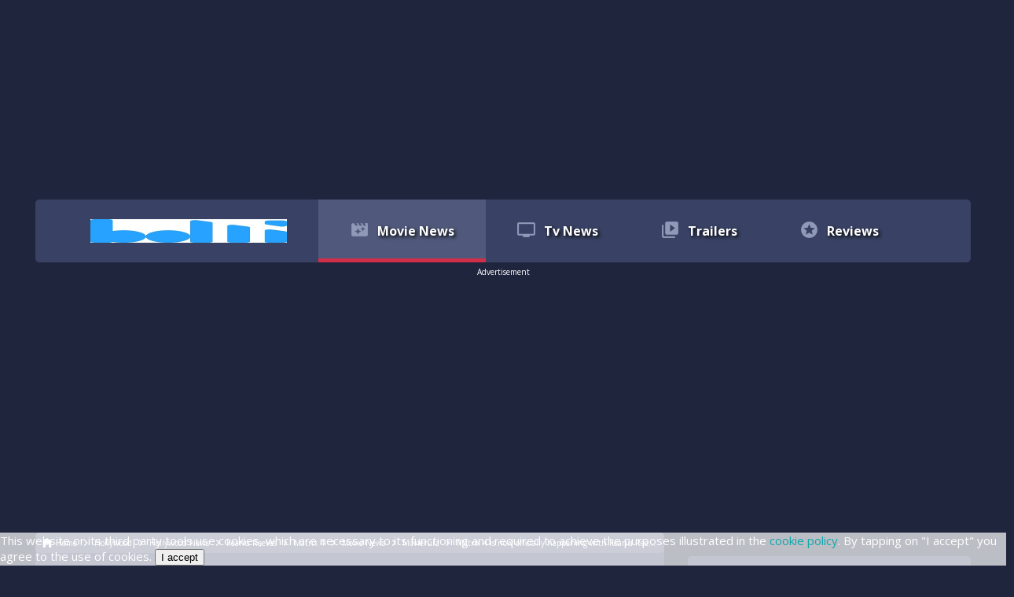

--- FILE ---
content_type: text/html; charset=UTF-8
request_url: https://www.m.3movierulz.in/2019/08/matrix-4-is-now-officially-happening.html
body_size: 18238
content:
<!DOCTYPE html>
<!--[if lt IE 7]> <HTML amp='amp' lang='en'> <![endif]--><!--[if IE 7]> <HTML amp='amp' lang='en'> <![endif]--><!--[if IE 8]> <HTML amp='amp' lang='en'> <![endif]--><!--[if gt IE 8]> <!--><HTML amp='amp' lang='en'>
<!--<![endif]-->
<head> 
<meta charset='utf-8'/>
<meta content='width=device-width,minimum-scale=1,initial-scale=1' name='viewport'/>
<meta content='blogger' name='generator'/>
<link href='https://www.m.3movierulz.in/favicon.ico' rel='icon' type='image/x-icon'/>
<link href='https://blogger.googleusercontent.com/img/b/R29vZ2xl/AVvXsEiARcxFK7Q3Sukce0ke-HVYqiAluXBfxSjOr3hwoV2dQjAoWRcpahlNzkmwabDetyp0bZ_AK61UggJ1QmIpHNJsn9gc0B5Vk-gt8l9vKCOKTIte04jn0xDQn0d1R557GnSTuNkAEpULYuCWy_brA4af4XNmaK8RbDh4eaNqAUe5CgMy-BAmMYKXWaY7GnKI/s158/Movierulz.png' rel='apple-touch-icon' sizes='57x57'/>
<link href='https://blogger.googleusercontent.com/img/b/R29vZ2xl/AVvXsEiARcxFK7Q3Sukce0ke-HVYqiAluXBfxSjOr3hwoV2dQjAoWRcpahlNzkmwabDetyp0bZ_AK61UggJ1QmIpHNJsn9gc0B5Vk-gt8l9vKCOKTIte04jn0xDQn0d1R557GnSTuNkAEpULYuCWy_brA4af4XNmaK8RbDh4eaNqAUe5CgMy-BAmMYKXWaY7GnKI/s158/Movierulz.png' rel='apple-touch-icon' sizes='60x60'/>
<link href='https://blogger.googleusercontent.com/img/b/R29vZ2xl/AVvXsEiARcxFK7Q3Sukce0ke-HVYqiAluXBfxSjOr3hwoV2dQjAoWRcpahlNzkmwabDetyp0bZ_AK61UggJ1QmIpHNJsn9gc0B5Vk-gt8l9vKCOKTIte04jn0xDQn0d1R557GnSTuNkAEpULYuCWy_brA4af4XNmaK8RbDh4eaNqAUe5CgMy-BAmMYKXWaY7GnKI/s158/Movierulz.png' rel='apple-touch-icon' sizes='72x72'/>
<link href='https://blogger.googleusercontent.com/img/b/R29vZ2xl/AVvXsEiARcxFK7Q3Sukce0ke-HVYqiAluXBfxSjOr3hwoV2dQjAoWRcpahlNzkmwabDetyp0bZ_AK61UggJ1QmIpHNJsn9gc0B5Vk-gt8l9vKCOKTIte04jn0xDQn0d1R557GnSTuNkAEpULYuCWy_brA4af4XNmaK8RbDh4eaNqAUe5CgMy-BAmMYKXWaY7GnKI/s158/Movierulz.png' rel='apple-touch-icon' sizes='114x114'/>
<link href='https://blogger.googleusercontent.com/img/b/R29vZ2xl/AVvXsEiARcxFK7Q3Sukce0ke-HVYqiAluXBfxSjOr3hwoV2dQjAoWRcpahlNzkmwabDetyp0bZ_AK61UggJ1QmIpHNJsn9gc0B5Vk-gt8l9vKCOKTIte04jn0xDQn0d1R557GnSTuNkAEpULYuCWy_brA4af4XNmaK8RbDh4eaNqAUe5CgMy-BAmMYKXWaY7GnKI/s158/Movierulz.png' rel='apple-touch-icon' sizes='120x120'/>
<link href='https://blogger.googleusercontent.com/img/b/R29vZ2xl/AVvXsEiARcxFK7Q3Sukce0ke-HVYqiAluXBfxSjOr3hwoV2dQjAoWRcpahlNzkmwabDetyp0bZ_AK61UggJ1QmIpHNJsn9gc0B5Vk-gt8l9vKCOKTIte04jn0xDQn0d1R557GnSTuNkAEpULYuCWy_brA4af4XNmaK8RbDh4eaNqAUe5CgMy-BAmMYKXWaY7GnKI/s158/Movierulz.png' rel='apple-touch-icon' sizes='144x144'/>
<link href='https://blogger.googleusercontent.com/img/b/R29vZ2xl/AVvXsEiARcxFK7Q3Sukce0ke-HVYqiAluXBfxSjOr3hwoV2dQjAoWRcpahlNzkmwabDetyp0bZ_AK61UggJ1QmIpHNJsn9gc0B5Vk-gt8l9vKCOKTIte04jn0xDQn0d1R557GnSTuNkAEpULYuCWy_brA4af4XNmaK8RbDh4eaNqAUe5CgMy-BAmMYKXWaY7GnKI/s158/Movierulz.png' rel='apple-touch-icon' sizes='152x152'/>
<link href='https://blogger.googleusercontent.com/img/b/R29vZ2xl/AVvXsEiARcxFK7Q3Sukce0ke-HVYqiAluXBfxSjOr3hwoV2dQjAoWRcpahlNzkmwabDetyp0bZ_AK61UggJ1QmIpHNJsn9gc0B5Vk-gt8l9vKCOKTIte04jn0xDQn0d1R557GnSTuNkAEpULYuCWy_brA4af4XNmaK8RbDh4eaNqAUe5CgMy-BAmMYKXWaY7GnKI/s158/Movierulz.png' rel='apple-touch-icon' sizes='180x180'/>
<link href='https://blogger.googleusercontent.com/img/b/R29vZ2xl/AVvXsEiARcxFK7Q3Sukce0ke-HVYqiAluXBfxSjOr3hwoV2dQjAoWRcpahlNzkmwabDetyp0bZ_AK61UggJ1QmIpHNJsn9gc0B5Vk-gt8l9vKCOKTIte04jn0xDQn0d1R557GnSTuNkAEpULYuCWy_brA4af4XNmaK8RbDh4eaNqAUe5CgMy-BAmMYKXWaY7GnKI/s158/Movierulz.png' rel='icon' sizes='192x192' type='image/png'/>
<link href='https://blogger.googleusercontent.com/img/b/R29vZ2xl/AVvXsEiARcxFK7Q3Sukce0ke-HVYqiAluXBfxSjOr3hwoV2dQjAoWRcpahlNzkmwabDetyp0bZ_AK61UggJ1QmIpHNJsn9gc0B5Vk-gt8l9vKCOKTIte04jn0xDQn0d1R557GnSTuNkAEpULYuCWy_brA4af4XNmaK8RbDh4eaNqAUe5CgMy-BAmMYKXWaY7GnKI/s158/Movierulz.png' rel='icon' sizes='32x32' type='image/png'/>
<link href='https://blogger.googleusercontent.com/img/b/R29vZ2xl/AVvXsEiARcxFK7Q3Sukce0ke-HVYqiAluXBfxSjOr3hwoV2dQjAoWRcpahlNzkmwabDetyp0bZ_AK61UggJ1QmIpHNJsn9gc0B5Vk-gt8l9vKCOKTIte04jn0xDQn0d1R557GnSTuNkAEpULYuCWy_brA4af4XNmaK8RbDh4eaNqAUe5CgMy-BAmMYKXWaY7GnKI/s158/Movierulz.png' rel='icon' sizes='96x96' type='image/png'/>
<meta content='https://blogger.googleusercontent.com/img/b/R29vZ2xl/AVvXsEiARcxFK7Q3Sukce0ke-HVYqiAluXBfxSjOr3hwoV2dQjAoWRcpahlNzkmwabDetyp0bZ_AK61UggJ1QmIpHNJsn9gc0B5Vk-gt8l9vKCOKTIte04jn0xDQn0d1R557GnSTuNkAEpULYuCWy_brA4af4XNmaK8RbDh4eaNqAUe5CgMy-BAmMYKXWaY7GnKI/s158/Movierulz.png' name='msapplication-TileImage'/>
<link href='https://www.m.3movierulz.in/2019/08/matrix-4-is-now-officially-happening.html' rel='canonical'/>
<link href='https://www.m.3movierulz.in/feeds/posts/default' rel='alternate' title='Movierulz - Watch 3 Movierulz 2024 Telugu Movies News and Reviews - Atom' type='application/atom+xml'/>
<link href='https://www.m.3movierulz.in/feeds/posts/default?alt=rss' rel='alternate' title='Movierulz - Watch 3 Movierulz 2024 Telugu Movies News and Reviews - RSS' type='application/rss+xml'/>
<link href='https://www.blogger.com/feeds/8241969231931382296/posts/default' rel='alternate' title='Movierulz - Watch 3 Movierulz 2024 Telugu Movies News and Reviews - Atom' type='application/atom+xml'/>
<link href='https://www.blogger.com/openid-server.g' rel='openid.server'/>
<link href='https://www.m.3movierulz.in/' rel='openid.delgate'/>
<link href='https://www.m.3movierulz.in/' hreflang='en-in' rel='alternate'/>
<link href='https://www.m.3movierulz.in/' hreflang='en-us' rel='alternate'/>
<link href='https://www.m.3movierulz.in/' hreflang='en-ca' rel='alternate'/>
<link href='https://www.m.3movierulz.in/' hreflang='en-gb' rel='alternate'/>
<link href='https://www.m.3movierulz.in/' hreflang='en-au' rel='alternate'/>
<link href='https://www.m.3movierulz.in/' hreflang='en-nz' rel='alternate'/>
<link href='https://www.m.3movierulz.in/' hreflang='en-cn' rel='alternate'/>
<link href='https://www.m.3movierulz.in/' hreflang='en-kw' rel='alternate'/>
<link href='https://www.m.3movierulz.in/' hreflang='en-bh' rel='alternate'/>
<!--[if IE]> <script> (function() { var html5 = ("abbr,article,aside,audio,canvas,datalist,details," + "figure,footer,header,hgroup,mark,menu,meter,nav,output," + "progress,section,time,video").split(','); for (var i = 0; i < html5.length; i++) { document.createElement(html5[i]); } try { document.execCommand('BackgroundImageCache', false, true); } catch(e) {} })(); </script> <![endif]-->
<title>Matrix 4 is now officially happening with Keanu Reeves and Carrie-Anne Moss</title>
<link href='https://blogger.googleusercontent.com/img/b/R29vZ2xl/AVvXsEi0mDyL2pvPfChXd17qmVJInO9Teqgio0uVapMzkId2B3Wqu6xCxY3xz8LmePSlDs0K3Plk3_QlO9leEYO71xFbmZO2EhiMEM_tDFYi2diPZjSfr1fPSGS-wL-xKKa4ba3TXkrw1wtw7pNh/s72-c/Matrix+4+is+now+officially+happening+with+Keanu+Reeves+and+Carrie-Anne+Moss.jpg' rel='image_src'/>
<meta content='Matrix 4 is now officially happening with Keanu Reeves and Carrie-Anne Moss' property='og:title'/>
<meta content='https://www.m.3movierulz.in/2019/08/matrix-4-is-now-officially-happening.html' property='og:url'/>
<meta content='article' property='og:type'/>
<meta content='Movierulz - Watch 3 Movierulz 2024 Telugu Movies News and Reviews ' property='og:site_name'/>
<meta content='https://blogger.googleusercontent.com/img/b/R29vZ2xl/AVvXsEi0mDyL2pvPfChXd17qmVJInO9Teqgio0uVapMzkId2B3Wqu6xCxY3xz8LmePSlDs0K3Plk3_QlO9leEYO71xFbmZO2EhiMEM_tDFYi2diPZjSfr1fPSGS-wL-xKKa4ba3TXkrw1wtw7pNh/s1600/Matrix+4+is+now+officially+happening+with+Keanu+Reeves+and+Carrie-Anne+Moss.jpg' property='og:image'/>
<link href='https://plus.google.com/XXXXX' rel='me'/>
<link href='https://plus.google.com/XXXXX' rel='publisher'/>
<meta content='SOWnJbze9p8JZm8jAhz0caGJeZghGaxBNnnCppe-hnU' name='google-site-verification'/>
<meta content='DAE6EDB44652C0083CE812684FF7BFE0' name='msvalidate.01'/>
<meta content='3 movierulz' property='fb:admins'/>
<meta content='@3movierulz' property='fb:profile_id'/>
<meta content='BUSAM SURENDRA KUMAR' name='Author'/>
<meta content='https://www.facebook.com/3movierulz' property='article:author'/>
<meta content='Movierulz - Watch 3 Movierulz 2024 Telugu Movies News and Reviews ' name='twitter:site'/>
<meta content='summary_large_image' name='twitter:card'/>
<meta content='@3moierulzin' name='twitter:creator'/>
<link href='https://fonts.googleapis.com/css?family=Open+Sans:400,400i,700,700i,900%7CMaterial+Icons' rel='stylesheet' type='text/css'/>
<!-- Bar theme color -->
<meta content='#11a8ab' name='theme-color'/>
<meta content='#11a8ab' name='msapplication-navbutton-color'/>
<meta content='#11a8ab' name='apple-mobile-web-app-status-bar-style'/>
<!-- <style id='page-skin-1' type='text/css'><!--
/*
Name              : VlettersAMP
Version           : 1.0
Designer          : Bung Frangki
Blog              : www.bungfrangki.com
Published         : www.themeindie.com
Theme Published   : 01-11-2016
Theme Update      : -
License           : This free Blogger template is licensed under the Creative Commons Attribution 4.0 License, which permits both personal and commercial use.
*/
section,nav,article,aside,hgroup,header,footer{display:block}
#layout #main-wrapper{width:60%;float:left;}
#layout #origin-sidebar{width:40%;float:right;}
#outer-wrapper {width:100%}
#content-wrapper {max-width:768px;display:block;}
ul, ol {list-style:none}

--></style>
<style amp-custom='amp-custom'>
.material-icons {vertical-align:-19%;font-size:inherit;text-rendering: optimizeLegibility;-moz-osx-font-smoothing: grayscale;}
body {font-family:'Open Sans',Arial,Sans-serif;background:#1f253d;margin:0;padding:0;color:#fff;font-size:15px;}
a:link {color:#11a8ab;text-decoration:none;}
a:visited {color:#11a8ab;text-decoration:none;}
a:hover {color:#11a8ab;text-decoration:none;}
a img {border-width:0;}
.feed-links {display:none;}
.clear {clear:both}

/* Header */
#header-wrapper {padding:0;color:#fff;font-weight:400;margin:0px auto 0;background-color:#394264;height:80px;overflow:hidden;border-radius:5px;position:relative}
#header {color:#fff;text-align:left;margin:0 auto;position:relative;width:auto;margin-left:50px}
#header h1,#header h2 {margin:0;padding:0;margin-left:200px;font-size:10%;float:left;color:#212121;line-height:80px;}
#header a {color:#fff;text-decoration:none;-webkit-transition:all .4s ease;transition:all .4s ease;}
#header a:hover {color:#11a8ab;}
#header .description {margin:0 0 0 20px;padding:0 0 15px;text-transform:capitalize;line-height:60px;float:left;display:none}
#header amp-img {height:auto;width:auto;vertical-align:middle;position:absolute;left:20px;top:25px;}
#header-wrapper h5{background:none;border:none}

/* Main Menu */
.page-menu{float:left;width:auto;padding:0;margin:0 0 0 60px;display:inline-block}
.page-menu ul{margin:0 auto;padding:0;line-height:80px;height:80px;list-style:none}
.page-menu ul li{display:inline-block;margin:0 auto;text-decoration:none;list-style:none;margin-left:-5px;}
.page-menu ul li a:hover,.page-menu ul li.tapping{color:#fff;background:#50597b;}
.page-menu ul li a:hover:after{width:100%;}
.page-menu ul li a:after{content:"";position:absolute;display:block;background:#d32e48;height:5px;width:0;bottom:0;left:0;transition: all 0.4s ease-in-out;}
.page-menu ul li a{color: #fff;padding:0 40px;font-size:16px;font-weight:400;text-decoration:none;display:inline-block;position:relative;list-style:none;transition: all 0.4s ease-in-out;}
.page-menu ul li a i{font-size:25px;margin-right:10px;color:#9099b7}
.page-menu ul li a,.page-menu ul li a span{}
.page-menu ul li.tapping{position:relative}
.page-menu ul li.tapping:after {content:"";position:absolute;display:block;background:#d32e48;height:5px;width:100%;bottom:0;left:0;transition: all 0.4s ease-in-out;}
.btn_show_menu,.btn_hide_menu{color:#fff;text-align:center;background:transparent;font-size:27px;cursor:pointer;outline:none;border:none}
.btn_show_menu{display:none;position:absolute;top:-9999;right:-99999}

/* Status Massage */
.status-msg-wrap{background-color:#1a4e95;font-size:100%;width:auto;margin:0 auto 30px;position:relative;color:#fff;padding:0;border-radius:5px}
.status-msg-border{text-align:center;position:relative;box-sizing:border-box;-moz-box-sizing:border-box;-webkit-box-sizing:border-box;}
.status-msg-bg{width:100%;position:relative}
.status-msg-body{text-align:center;padding:15px 0 0;width:auto;margin:auto}
.status-msg-hidden{visibility:hidden;padding:0}
.status-msg-wrap a{padding-left:.4em;font-weight:500;color:#fcb150}
.status-msg-wrap a:hover{color:#11a8ab;text-decoration:underline}

/* Outer-Wrapper */
#outer-wrapper {  width:100%;max-width:1190px;margin:0 auto;padding:0;position:relative;overflow:hidden}
#content-wrapper {margin:0 auto;position:relative}
#main-wrapper {margin:0px auto 0;padding:0;word-wrap:break-word;overflow:hidden;width:800px;float:left;}

/* Breadcrumbs */
.breadcrumbs{background:#50597b;color:#fff;overflow:hidden;white-space:nowrap;text-overflow:ellipsis;padding:5px 7px;margin-bottom:20px;font-size:10px;border-radius:5px;transition:all .3s}.breadcrumbs a{color:#fff}.breadcrumbs a:hover{color:#000}.breadcrumbs i{margin:0 5px}.breadcrumbs svg{width:16px;height:16px;vertical-align:-4px}.breadcrumbs svg path{fill:#fff}.homebread{margin:0 2px 0 0}  


/* Image Post */
.image-wrapper{position:relative;display:block;margin:0 auto}

/* Post */
.post {padding:0;background:#394264;overflow: hidden;margin:0 auto;display:block;border-radius:5px;position:relative}
.post h1 {margin:30px 40px;padding:0;font-size:255%;font-weight:700;line-height:1.2em;color:#fff;position:relative}
.post h1 a{display:block;text-decoration:none;color:#fff;transition: all .5s ease-in-out;padding:0;margin:auto}
.post h1 strong, .post h1 a:hover {color:#11a8ab;}
.post-body amp-img{width:auto;max-width:100%;height:auto}
.post-inner-top{padding:0;}
.post-inner{padding:0}
.post-body{padding:10px 20px 0}
.post .homepost1-author{display:none}
::selection { color: #fff;background:#50597b }
::-moz-selection { color: #fff; background:#50597b}

amp-accordion section[expanded] .show-more {
  display: none;
}
amp-accordion section:not([expanded]) .show-less {
  display: none;
}  
  
table {
  font-family: arial, sans-serif;
  border-collapse: collapse;
  width: 100%;
}

td, th {
  border: 1px solid #fff;
  text-align: left;
  padding: 8px;
}

tr:nth-child(even) {
  background-color: #1f253d;
}  
 
 /* Styles for the caption overlays */
/* Standard Box: Top Center */
.box-flex {
  display: flex;
  flex-flow: row nowrap;
  align-items: flex-start;
  left-content: left;
  padding: .1rem;
  text-align: right;
  font-size: 1rem;
}

/* Box: Bottom Left */
.box-flex-bottom-left {
  align-items: flex-end;
  justify-content: flex-end;
}

.box-img {
  transition: -webkit-transform .5s ease-in-out;
  transition: transform .5s ease-in-out;
}

.box-img:hover {
  -webkit-transform: scale(1.07);
  transform: scale(1.07);
}

.box-caption {
  position: absolute;
  max-width: 2000px;
  margin: 0;
  padding: .1rem;
  word-break: break-word;
  font-size: 1.25rem;
}
b {
  color: white;
  text-shadow: 2px 2px 4px #000000;
}
  
.button {
  background-color: #4CAF50;
  border: none;
  color: white;
  padding: 15px 32px;
  text-align: center;
  text-decoration: none;
  display: inline-block;
  font-size: 16px;
  margin: 4px 2px;
  cursor: pointer;
}

.imageHolder {
      position: relative;
      width: 283px;
      height: 175px;
    }
    .imageHolder .caption {
      position: absolute;
      width: 283px;
      height: 50px;
      bottom: 0px;
      left: 0px;
      color: #ffffff;
      text-align:center;
      font-weight:bold;
      opacity:0.7;
    } 
  
  
/* Post Meta */
.post-meta {display:block;font-size: 12px;color: #9099b7;padding:4px 0;-moz-box-sizing:border-box;-webkit-box-sizing:border-box;box-sizing:border-box;}
.post-meta a {color: #9099b7;text-decoration: none;}
.post-meta a:hover {color:#11a8ab;}
.post-meta-left{float:left;margin:-10px 15px 25px 40px;border-radius:99em;overflow:hidden;width:45px;height:45px;border:5px solid #313959}
.fn{padding:0 0 6px;margin:0 0 3px;}
.fn{float:left;background:#50597b;border-top:2px solid #11a8ab;padding:0px}
.clock{float:left;background:#50597b;border-top:2px solid #fcb150;padding:0px;margin-left:5px}

/* Post Social */
.post-meta-social {float:none;background:#313959;text-align:center;vertical-align:middle;margin: auto;padding:15px 15px 12px}
amp-social-share{clear:both;width:100%;min-width:17%;display:inline-block;border-radius:5px;margin:0;padding:0}
amp-social-share[type="twitter"], amp-social-share[type="gplus"], amp-social-share[type="facebook"]{background-size:25px 25px;transition:all .4s ease-out;margin:auto;}
amp-social-share[type="twitter"]{background-color:#4fc4f6}
amp-social-share[type="gplus"]{background-color:#11a8ab}
amp-social-share[type="facebook"]{background-color:#3468af}
amp-social-share[type="twitter"]:hover {background-color:#35aadc}
amp-social-share[type="gplus"]:hover {background-color:#11a8ab}
amp-social-share[type="facebook"]:hover {background-color:#1a4e95}
  
  /* Author Box */
#privacy{font:normal normal 11px/normal Tahoma,Verdana,Arial,Sans-Serif;margin:10px;padding:10px;background-color:#19B5FE;height:90px}#privacy .kiri{width:15%;float:left;margin:auto}#privacy .kiri amp-img{border-radius:5%}#privacy .kanan{width:80%;float:right}
  
/* CSS Multi Author Box */
.authorboxwrap{color:#fff;margin:5px auto 0 auto;padding:20px;overflow:hidden;border-bottom:1px dotted rgba(0,0,0,.1);border-top:1px dotted rgba(0,0,0,.1)}.avatar-container{background:#1f253d;float:left;padding:3px;margin:0 20px 0 0;border-radius:0em}.avatar-container img{width:90px;height:auto;max-width:100%;border-radius:0em;transition:all .3s}.avatar-container img:hover{transform:scale(1.5)}.author_description_container h4{font-size:18px;display:block;margin:0;margin-bottom:2px}.author_description_container h4 a{color:#fff}.author_description_container p{margin:0;font-size:14px;margin-bottom:8px;line-height:25px;font-weight:400}.social-links li{list-style:none;float:left}.social-links a{border-bottom:none}.social-links a:after,.social-links a:before{content:none}.social-links li a{color:#fff;font-size:12px;text-align:center;display:inline-block;padding:0;margin:0 10px 0 0;width:24px;height:24px;line-height:24px;border-radius:3px}.social-links li:nth-child(1) a{background:#516ca4}.social-links li:nth-child(2) a{background:#00c3}.social-links li:nth-child(3) a{background:#f20000}      

/* Thumbnail Homepost and Other */
.post-thumbnail{width:60%;height:auto;padding:0;margin:0;display:block;overflow:hidden;float:right;background:#11a8ab;color:#fff}
.epic-thumbnail{visibility:hidden;display:none;padding:0;margin:0}

/* Post-body ADS */
.post_ad_top  {display:inline-block;width:auto;height:auto;margin:0 15px 15px 0;float:left}
.post_ad_button{display:block;width:100%;height:auto;margin:20px auto;text-align:center}
.post_ad_top amp-img{width:100%;max-width:300px;height:auto}
.post_ad_button amp-img{width:100%;max-width:728px;height:auto}
.post_ad_top span, .post_ad_button span{font-size:12px;font-weight:400;color:#9099b7;text-align:center;margin:0 auto 5px;display:block}
  
 /* Three image containers (use 25% for four, and 50% for two, etc) */
.column {
  float: left;
  width: 48.50%;
  padding: 1px;border: 1px solid white;
} 
  
.video-link {
		display:block; 
		width:600px;
		height:400px;
		border:2px solid #666;
		margin: 10px auto;
		overflow:visible;
		position:relative;
    background-color:#bbb;
    cursor: pointer;
	}

	.video-link .thumbnail {
		width:100%;
		object-fit: contain;
		object-position: center;
	}

	.video-link::after {
		content:"";
		display:block;
		position:absolute;
		top:0;
		left:0;
		height:100%;
		width:100%;
		background-image:url("//cyara.com/wp-content/uploads/resources/play-button.png");
		background-position: center center;
		background-repeat:no-repeat;
		background-size:20%;
    filter: drop-shadow(0 0 10px rgba(0,0,0,.4));
	}

	.video-link:hover::after {
    background-size:22%;
    -webkit-transition: background-size .2s ease-in-out;
    -moz-transition: background-size .2s ease-in-out;
    -o-transition: background-size .2s ease-in-out;
    transition: background-size .2s ease-in-out;
	}


  
 .videoContainer {
    position: relative;
}
.playBtn {
    position: absolute;
    width: 96px;
    height: 96px;
    left: 50%;
    top: 50%;
    margin-left: -48px; /*half of the width */
    margin-top: -48px; /*half of the height */
} 
  
.tooltip {
  position: relative;
  display: inline-block;
  border-bottom: 1px dotted black;
}

.tooltip .tooltiptext {
  visibility: hidden;
  width: 1200px;
  background-color: black;
  color: #fff;
  text-align: center;
  border-radius: 6px;
  padding: 5px 0;

  /* Position the tooltip */
  position: absolute;
  z-index: 1;
}

.tooltip:hover .tooltiptext {
  visibility: visible;
}  

.container {
  position: relative;
  text-align: center;
  color: white;
}

.bottom-left {
  position: absolute;
  top: 8px;
  left: 16px;
}

.top-left {
  position: absolute;
  top: 8px;
  left: 16px;
}

.top-right {
  position: absolute;
  top: 8px;
  right: 16px;
}

.bottom-right {
  position: absolute;
  bottom: 16px;
  right: 16px;
}

.centered {
  position: absolute;
  top: 90%;
  left: 50%;
  transform: translate(-50%, -50%);
}  
  
/* Embel */
.post blockquote {margin:1em 20px;}
.post blockquote p {margin:.75em 0;}
pre {padding:.5em 1em;margin: 0;white-space:pre;overflow:auto;background-color:#f1f1f1;font-size:14px;clear:both;border-left:3px solid #ccc;color:#111;}
code {font-family:Consolas,Monaco,'Andale Mono','Courier New',Courier,Monospace;line-height:20px;color:#db4437;font-size:14px;}
pre code {display: block; padding: 0.5em;line-height:1.5em;color: black;}

/* Post Label */
.post-labels{display:block;margin:20px auto 15px}
.post-labels a{display:inline-block;padding:6px 12px;font-weight:700;text-transform:uppercase;color:#fff;background:#fcb150;font-size:11px;text-decoration:none;display:none;}
.post-labels a:nth-child(1){display:inline-block}
.post-labels a:nth-child(2){display:inline-block;background-color:#11a8ab}
.post-labels a:nth-child(3){display:none;background-color:#11a8ab}

/* Blog Pager */
#blog-pager,.blog-pager{display:none}
#blog-pager .home-link {display:none}
#blog-pager a{text-align:center;display:inline-block;margin:0 auto;padding:0;color: #afb7d5;font-weight:700}
#blog-pager a i{display:inline-block;margin:0 auto;padding:0;color: #11a8ab;height:52px;line-height:52px;font-weight:700}
#blog-pager-newer-link .material-icons,#blog-pager-older-link .material-icons{font-size:30px}
#blog-pager a:hover {text-decoration: none;background:none;color:#11a8ab}
#blog-pager a.blog-pager-older-link {float:right;margin-right:35px}
#blog-pager a.blog-pager-newer-link{float:left;margin-left:35px}
#post-footer .blog-pager{border-top:1px solid #1f253d;color:#afb7d5;display:block;margin:30px 0 0;padding:10px 0 0;position:relative;width:100%}

/* Sidebar Wrapper */
#origin-sidebar {width:360px;min-width:360px;float:right;padding:0;margin:0;position:relative;display:block}
#origin-sidebar h2{background:#11a8ab;padding:15px 5px;margin:0;text-align:center;color:#fff;line-height:1.4em;font-weight:normal;font-size:18px;text-transform:uppercase}
#sidebar1 h2{background-color:#11a8ab}
#sidebar1{background:#394264;border-radius:5px;margin:30px auto;padding:0;overflow:hidden }
#sidebar1 .widget-content{width:300px;margin-left:30px;padding:15px 0 0;margin-bottom:30px}

/* Ads Sidebar */
#ads1_sidebar,#ads2_sidebar{margin:0 auto;padding:0;border-radius:5px;display:block}
#ads1_sidebar h2,#ads2_sidebar h2{display:none}
#ads1_sidebar .widget-content,#ads2_sidebar .widget-content{background:#394264;padding:35px 30px 30px;margin:auto;position:relative;text-align:center;border-radius:5px;}
#ads1_sidebar .widget-content:before,#ads2_sidebar .widget-content:before{content:"Advertisement";font-size:12px;font-weight:400;color:#9099b7;text-align:center;top:15px;left:0;right:0;position:absolute;width:100%}
#ads1_sidebar .widget-content amp-img,#ads2_sidebar .widget-content amp-img{width:300px;height:250px}

/* Search Wrapper */
#search-wrapper{padding:30px 0 35px;margin:30px auto;width:100%;display:block;background-color:#394264;border-radius:5px;overflow:hidden}
#search-wrapper h4{color:#fff;font-weight:400;font-size:18px;text-transform:uppercase;line-height:1.3em;text-align:center;padding:0 0 20px;margin:auto}
#search-box{width:80%;height:50px;padding:0;margin:0 auto;text-align:center;position:relative}
#search-box form{border:1px solid #1f253d;line-height:50px;background:#50597b;border-radius:5px}
#search-box form:hover{border-color:#11a8ab}
.search-form{background:#50597b;border:none;color:#fff;width:100%;padding:0 30px 0 10px;height:25px;line-height:25px;font-size:14px;font-weight:400;margin:0;-moz-box-sizing:border-box;box-sizing:border-box}
.search-button{background:none;width:40px;height:30px;line-height:29px;padding:10px 0 25px 0;text-align:center;margin:0;top:0;right:0;font-size:19px;color:#fff;position:absolute;border:none;border-radius:0;text-shadow:none;box-shadow:none;cursor:pointer}
.search-form:focus,.search-form:hover,.search-button:focus,.search-button:hover{border:none;outline:0;color:#1f253d}

/* Popular Posts */
.PopularPosts {padding:0;-moz-box-sizing:border-box;-webkit-box-sizing:border-box;box-sizing:border-box}
.PopularPosts ul{width:100%;padding:0;list-style-type:none}
.PopularPosts ul li{margin:0 0 20px;padding:0;position:relative;display:block}
.PopularPosts ul li .item-title{line-height:1.3em;padding:7px 7px 0 7px;position:absolute;bottom:0;left:0;background:#394264;display:block;width:90%}
.PopularPosts ul li .item-title:before{content:"";width:5px;height:100%;right:100%;position:absolute;top:0;bottom:0;background-color:#11a8ab}
.PopularPosts ul li .item-title a{text-decoration:none;font-size:15px;font-weight:400;color:#fff}
.PopularPosts ul li a:hover,.PopularPosts .widget-content ul li:hover a{text-decoration:underline}
.PopularPosts .item-snippet{display:none}
.PopularPosts ul li img{width:300px;height:160px;padding-right:0;transition:all .5s ease-out}
.PopularPosts .item-thumbnail{float:left;margin:0 10px 0 0;width:300px;height:160px;overflow:hidden}
.PopularPosts .item-thumbnail:hover img{-webkit-transform:scale(1.3);-ms-transform:scale(1.3);-o-transform:scale(1.3);transform:scale(1.3)}

/* Label Sidebar */
#sidebar2{background:#394264;border-radius:5px;overflow:hidden}
#sidebar2 .widget-content{padding:0;margin:0 auto}
.widget-content.cloud-label-widget-content {display:inline-block;width:100%}
.widget-content.list-label-widget-content {padding:0;}
.widget-content.cloud-label-widget-content {display:inline-block;}
.label-size-1,.label-size-2,.label-size-3,.label-size-4,.label-size-5 {font-size:100%;opacity:1}
.cloud-label-widget-content{text-align:left;padding:10px;}
.label-count {white-space:nowrap;display:inline-block;}
.Label ul {list-style:none;margin:0;padding:0;width:100%}
.Label li{position:relative;color:#fff;padding:0;margin:0;text-align:left;max-width:100%;transition:all .3s ease-out;overflow:hidden;border-bottom:1px solid #1f253d}
.Label li:hover,.label-size a:hover {background:#50597b;color:#11a8ab;}
.Label li a,.label-size a{padding:17px 20px 19px;display:block;position:relative;line-height:1.2em;color:#fff;text-decoration:none;transition:all .3s ease-out;font-weight:normal}
.Label li a:hover {color:#11a8ab}
.Label li span,.label-count{float:right;height:27px;line-height:25px;padding:0 10px;text-align:center;display:inline-block;background:#11a8ab;color:#fff;position:absolute;top:15px;right:17px;z-index:2;border-radius:99em}
.label-size{position:relative;display:block;width:100%;min-width:100%}
.label-size a{border-bottom:1px solid #1f253d}

/* Footer */
#footer-wrapper {clear:both;margin:50px 10px 10px;position:relative;width:100%;display:block;}
#footer1 {margin:0 auto;padding:0;color:#50597b;}
#footer1 .widget-content{margin:0 auto;text-align:center;padding:0}
#footer1 a {color:#50597b;text-decoration:none;}
#footer1 a:hover {color:#11a8ab;}
amp-img {max-width:100%;height:auto;width:auto;}

/* Credit Link */
.credit-footer {clear:both;margin:0 auto;line-height:1.6em;font-size:13px;font-weight:400;color:#7399b7;padding:0;text-align:left}
.credit-footer a,.credit-footer a:visited{color:#7399b7;text-decoration:none}
.credit-footer a:hover,.credit-footer a.colored{color:#11a8ab;text-decoration:none}


/* RESPONSIVE */
@media screen and (max-width:1024px) {
#header-wrapper,#content-wrapper{margin-left:0px;margin-right:0px}
#header {margin-left:10px;}
.page-menu{margin-left:40px;}
.page-menu ul li a{padding:0 25px;}
#outer-wrapper {max-width:100%}
#main-wrapper {width:600px;}
}

@media screen and (max-width:768px) {
#origin-sidebar{width:100%;max-width:100%;float:none}
#main-wrapper {width:100%;display:block;float:none}
#sidebar1 .widget-content{display:block;float:none;width:300px;margin:0 auto 30px}
.page-menu{display:none}
amp-sidebar{width:270px;background-color:#394264;}
.btn_show_menu{display:block;right:20px;top:25px}
.mobile-menu{padding:0;margin:40px 0 0;display:block;}
.mobile-menu ul{margin:0 auto;padding:0;list-style:none}
.mobile-menu ul li{display:block;margin:0 auto;text-decoration:none;list-style:none;border-bottom:1px solid #50597b}
.mobile-menu ul li a:hover,.mobile-menu ul li.tapping{color:#fff;background:#50597b;border:none}
.mobile-menu ul li a:hover:after{width:100%;}
.mobile-menu ul li a:after{content:"";position:absolute;display:block;background:#d32e48;height:5px;width:0;bottom:0;left:0;transition: all 0.4s ease-in-out;}
.mobile-menu ul li a{color: #fff;padding:20px;font-size:16px;font-weight:400;text-decoration:none;display:block;position:relative;list-style:none;transition: all 0.4s ease-in-out;}
.mobile-menu ul li a i{font-size:25px;margin-right:10px;color:#9099b7}
.mobile-menu ul li.tapping{position:relative}
.mobile-menu ul li.tapping:after {content:"";position:absolute;display:block;background:#d32e48;height:5px;width:100%;bottom:0;left:0;transition: all 0.4s ease-in-out;}
}
@media screen and (max-width:414px) {
.btn_show_menu{right:10px}
#header amp-img {left:10px}
#header{margin-left:5px}
amp-sidebar{width:240px;}
.fn,.clock{display:block;width:auto;margin-left:10px;margin-right:10px}
.post-meta{position:relative;width:100%;display:block}
#origin-sidebar{display:none} /* If you wanna show origin-sidebar (right sidebar) in mobile device, delete this CSS */
.breadcrumbs{padding:10px}
.post h1 {margin:10px 5px;text-align:center;font-size:139%}
.post-body{padding:7px 10px 0}
.post-footer-line-1{padding:20px 10px;}
.post_ad_top{width:100%;margin:0 auto 5px;float:none;text-align:center;display:block}
.post_ad_top amp-img{float:none;text-align:center;display:block;width:100%}
#blog-pager a.blog-pager-older-link {margin-right:0}
#blog-pager a.blog-pager-newer-link{margin-left:0}
.post-meta{width:100%;display:block;margin:0 auto;padding:0}
.post-meta-left{float:none;margin:0 auto;text-align:center}
.fn{float:none;display:block;text-align:center;margin-top:0px}
.clock{float:none;display:block;text-align:center;margin-bottom:0px}
}

</style>
<style amp-boilerplate='amp-boilerplate'>body{-webkit-animation:-amp-start 8s steps(1,end) 0s 1 normal both;-moz-animation:-amp-start 8s steps(1,end) 0s 1 normal both;-ms-animation:-amp-start 8s steps(1,end) 0s 1 normal both;animation:-amp-start 8s steps(1,end) 0s 1 normal both}@-webkit-keyframes -amp-start{from{visibility:hidden}to{visibility:visible}}@-moz-keyframes -amp-start{from{visibility:hidden}to{visibility:visible}}@-ms-keyframes -amp-start{from{visibility:hidden}to{visibility:visible}}@-o-keyframes -amp-start{from{visibility:hidden}to{visibility:visible}}@keyframes -amp-start{from{visibility:hidden}to{visibility:visible}}</style><noscript><style amp-boilerplate='amp-boilerplate'>body{-webkit-animation:none;-moz-animation:none;-ms-animation:none;animation:none}</style></noscript>
<script async='async' src='https://cdn.ampproject.org/v0.js'></script>
<script async='async' custom-element='amp-sidebar' src='https://cdn.ampproject.org/v0/amp-sidebar-0.1.js'></script>
<script async='async' custom-element='amp-form' src='https://cdn.ampproject.org/v0/amp-form-0.1.js'></script>
<script async='async' custom-element='amp-social-share' src='https://cdn.ampproject.org/v0/amp-social-share-0.1.js'></script>
<script async='async' custom-element='amp-iframe' src='https://cdn.ampproject.org/v0/amp-iframe-0.1.js'></script>
<script async='async' custom-element='amp-youtube' src='https://cdn.ampproject.org/v0/amp-youtube-0.1.js'></script>
<script async='async' custom-element='amp-image-lightbox' src='https://cdn.ampproject.org/v0/amp-image-lightbox-0.1.js'></script>
<script async='async' custom-element='amp-list' src='https://cdn.ampproject.org/v0/amp-list-0.1.js'></script>
<script async='async' custom-element='amp-analytics' src='https://cdn.ampproject.org/v0/amp-analytics-0.1.js'></script>
<script async='async' custom-element='amp-ad' src='https://cdn.ampproject.org/v0/amp-ad-0.1.js'></script>
<script async='async' custom-element='amp-accordion' src='https://cdn.ampproject.org/v0/amp-accordion-0.1.js'></script>
<script async='async' custom-element='amp-facebook' src='https://cdn.ampproject.org/v0/amp-facebook-0.1.js'></script>
<script async='async' custom-element='amp-install-serviceworker' src='https://cdn.ampproject.org/v0/amp-install-serviceworker-0.1.js'></script>
<script async='async' custom-element='amp-user-notification' src='https://cdn.ampproject.org/v0/amp-user-notification-0.1.js'></script>
<script async='async' custom-element='amp-lightbox-gallery' src='https://cdn.ampproject.org/v0/amp-lightbox-gallery-0.1.js'></script>
<script async='async' custom-element='amp-twitter' src='https://cdn.ampproject.org/v0/amp-twitter-0.1.js'></script>
<script async='async' custom-element='amp-fx-flying-carpet' src='https://cdn.ampproject.org/v0/amp-fx-flying-carpet-0.1.js'></script>
<script async='async' custom-element='amp-sticky-ad' src='https://cdn.ampproject.org/v0/amp-sticky-ad-1.0.js'></script>
<script async='async' custom-element='amp-carousel' src='https://cdn.ampproject.org/v0/amp-carousel-0.1.js'></script>
<script async='async' custom-element='amp-instagram' src='https://cdn.ampproject.org/v0/amp-instagram-0.1.js'></script>
<script async='async' custom-element='amp-vimeo' src='https://cdn.ampproject.org/v0/amp-vimeo-0.1.js'></script>
<script async='async' custom-element='amp-jwplayer' src='https://cdn.ampproject.org/v0/amp-jwplayer-0.1.js'></script>
<script async='async' custom-element='amp-live-list' src='https://cdn.ampproject.org/v0/amp-live-list-0.1.js'></script>
<script async='async' custom-element='amp-next-page' src='https://cdn.ampproject.org/v0/amp-next-page-1.0.js'></script>
<script async='async' custom-element='amp-auto-ads' src='https://cdn.ampproject.org/v0/amp-auto-ads-0.1.js'></script> 
</head><!--<head>
<link href='https://www.blogger.com/static/v1/widgets/55013136-widget_css_bundle.css' rel='stylesheet' type='text/css'/>
<link href='https://www.blogger.com/dyn-css/authorization.css?targetBlogID=8241969231931382296&amp;zx=422354a2-b50c-4617-aec4-595dee994dfc' media='none' onload='if(media!=&#39;all&#39;)media=&#39;all&#39;' rel='stylesheet'/><noscript><link href='https://www.blogger.com/dyn-css/authorization.css?targetBlogID=8241969231931382296&amp;zx=422354a2-b50c-4617-aec4-595dee994dfc' rel='stylesheet'/></noscript>
<meta name='google-adsense-platform-account' content='ca-host-pub-1556223355139109'/>
<meta name='google-adsense-platform-domain' content='blogspot.com'/>

<!-- data-ad-client=ca-pub-2970241871402047 -->

</head>
<body itemscope='itemscope' itemtype='http://schema.org/WebPage'>
<center>
<amp-ad data-ad-client='ca-pub-2970241871402047' data-ad-slot='2098541967' height='250' layout='fixed' type='adsense' width='300'>
</amp-ad>
</center>
<amp-analytics id='analytics1' type='googleanalytics'>
<script type='application/json'>
{
  "vars": {
    "account": "UA-142489235-1"
  },
  "triggers": {
    "trackPageview": {
      "on": "visible",
      "request": "pageview"
    }
  }
}
</script>
</amp-analytics>
<amp-auto-ads data-ad-client='ca-pub-2970241871402047' type='adsense'>
</amp-auto-ads>
<amp-image-lightbox id='lightbox1' layout='nodisplay'></amp-image-lightbox>
<amp-sidebar id='sidebar' layout='nodisplay' side='right'>
<button class='btn_hide_menu' on='tap:sidebar.close' role='button' tabindex='0'><i class='material-icons'>&#57676;</i></button>
<nav class='mobile-menu' itemprop='mainEntity' itemscope='itemscope' itemtype='http://schema.org/SiteNavigationElement'>
<ul>
<li class='tapping'><a href='https://www.3movierulz.in/search/label/Movie%20News' itemprop='url' title='Movie News'><i class='material-icons'>movie_filter</i><span itemprop='name'><b>Movie News</b></span></a></li>
<li><a href='https://www.3movierulz.in/search/label/TV' itemprop='url' title='Tv'><i class='material-icons'>tv</i><span itemprop='name'><b>Tv News</b></span></a></li>
<li><a href='https://www.3movierulz.in/search/label/Trailers' itemprop='url' title='Trailers'><i class='material-icons'>video_library</i><span itemprop='name'><b>Trailers</b></span></a></li>
<li><a href='https://www.3movierulz.in/search/label/Reviews' itemprop='url' title='Review'><i class='material-icons'>stars</i><span itemprop='name'><b>Reviews</b></span></a></li>
</ul>
</nav>
</amp-sidebar>
<div id='outer-wrapper'>
<div id='header-wrapper'>
<header itemprop='mainEntity' itemscope='itemscope' itemtype='https://schema.org/WPHeader'>
<div class='header section' id='header'><div class='widget Header' data-version='1' id='Header1'>
<div id='header-inner'>
<a href='https://www.m.3movierulz.in/' itemprop='url' title='Movierulz - Watch 3 Movierulz 2024 Telugu Movies News and Reviews '><amp-img alt='Logo' height='30' src='https://blogger.googleusercontent.com/img/b/R29vZ2xl/AVvXsEj93vrJNQ13ehHoVNbTlV6T0MtA9Hk16-mFyi27-cJC7G0C_XZxZ8d4LzccwD64gyWUIJibKF1yc8t-AK7JvKJmxJTbCJgLfg3FV2e2RueuAIhcgYJF6PW3rIRzrqkhnGX_TGh59wdh4TP6m4pWKdhxnOZf8UWo1IvWruqPhEUdRtEWwFuztqUvS-cl/s460/Movierulz.jpg' title='Movierulz - Watch 3 Movierulz 2024 Telugu Movies News and Reviews ' width='250'></amp-img></a>
<div class='titlewrapper'>
<h2 class='title' itemprop='name headline'><a href='https://www.m.3movierulz.in/' itemprop='url' title='Movierulz - Watch 3 Movierulz 2024 Telugu Movies News and Reviews '>Movierulz - Watch 3 Movierulz 2024 Telugu Movies News and Reviews </a></h2>
</div>
<div class='descriptionwrapper'>
<p class='description' itemprop='description'><span>Movierulz tv brings the Latest Hollywood and Movierulz tv News. Movierulz 2023 Also brings Movie News, Tv News, Trailers, and Reviews. Movierulz articles in South Indian English.</span></p>
</div>
</div>
</div></div>
<script type='application/ld+json'>
{
  "@context": "http://schema.org",
  "@type": "WebSite",
  "url": "https://www.m.3movierulz.in/",
  "potentialAction": {
    "@type": "SearchAction",
    "target": "https://www.m.3movierulz.in/search?q={search_term_string}",
    "query-input": "required name=search_term_string"
  }
}
</script>
</header>
<button class='btn_show_menu' on='tap:sidebar.toggle'><i class='material-icons'>&#59630;</i></button>
<nav class='page-menu' itemprop='mainEntity' itemscope='itemscope' itemtype='http://schema.org/SiteNavigationElement'>
<ul>
<li class='tapping'><a href='https://www.3movierulz.in/search/label/Movie%20News' itemprop='url' title='Movie News'><i class='material-icons'>movie_filter</i><span itemprop='name'><b>Movie News</b></span></a></li>
<li><a href='https://www.3movierulz.in/search/label/TV' itemprop='url' title='Tv'><i class='material-icons'>tv</i><span itemprop='name'><b>Tv News</b></span></a></li>
<li><a href='https://www.3movierulz.in/search/label/Trailers' itemprop='url' title='Trailers'><i class='material-icons'>video_library</i><span itemprop='name'><b>Trailers</b></span></a></li>
<li><a href='https://www.3movierulz.in/search/label/Reviews' itemprop='url' title='Review'><i class='material-icons'>stars</i><span itemprop='name'><b>Reviews</b></span></a></li>
</ul>
<div class='clear'></div>
</nav>
</div>
<center><span style='font-size: x-small;'>Advertisement</span></center>
<amp-ad data-ad-client='ca-pub-2970241871402047' data-ad-slot='7369049202' data-auto-format='rspv' data-full-width='' height='320' type='adsense' width='100vw'>
<div overflow=''></div>
</amp-ad>
<div id='content-wrapper'>
<div itemscope='itemscope' itemtype='http://schema.org/Blog'>
<div id='main-wrapper'>
<div class='main section' id='main'><div class='widget Blog' data-version='1' id='Blog1'>
<div class='blog-posts hfeed'>

          <div class="date-outer">
        

          <div class="date-posts">
        
<div class='post-outer'>
<article class='post hentry' itemscope='itemscope' itemtype='http://schema.org/Blog'>
<meta content='https://blogger.googleusercontent.com/img/b/R29vZ2xl/AVvXsEi0mDyL2pvPfChXd17qmVJInO9Teqgio0uVapMzkId2B3Wqu6xCxY3xz8LmePSlDs0K3Plk3_QlO9leEYO71xFbmZO2EhiMEM_tDFYi2diPZjSfr1fPSGS-wL-xKKa4ba3TXkrw1wtw7pNh/s1600/Matrix+4+is+now+officially+happening+with+Keanu+Reeves+and+Carrie-Anne+Moss.jpg' itemprop='image'/>
<div class='post-inner-top'>
<div class='breadcrumbs' itemscope='itemscope' itemtype='https://schema.org/BreadcrumbList'>
<svg class='homesvg' viewBox='0 0 24 24'><path d='M12,3L20,9V21H15V14H9V21H4V9L12,3Z'></path></svg>
<span itemprop='itemListElement' itemscope='itemscope' itemtype='https://schema.org/ListItem'>
<a class='breadhome' href='https://www.m.3movierulz.in/' itemprop='item' title='Home'>
<span itemprop='name'>Home</span></a>
<meta content='1' itemprop='position'/>
</span>
<svg viewBox='0 0 24 24'><path d='M8.59,16.58L13.17,12L8.59,7.41L10,6L16,12L10,18L8.59,16.58Z'></path></svg>
<span itemprop='itemListElement' itemscope='itemscope' itemtype='https://schema.org/ListItem'>
<a href='https://www.m.3movierulz.in/search/label/Hollywood' itemprop='item' title='Hollywood'>
<span itemprop='name'>Hollywood</span>
</a>
<meta content='2' itemprop='position'/>
</span>
<svg viewBox='0 0 24 24'><path d='M8.59,16.58L13.17,12L8.59,7.41L10,6L16,12L10,18L8.59,16.58Z'></path></svg>
<span itemprop='itemListElement' itemscope='itemscope' itemtype='https://schema.org/ListItem'>
<a href='https://www.m.3movierulz.in/search/label/Hollywood%20News' itemprop='item' title='Hollywood News'>
<span itemprop='name'>Hollywood News</span>
</a>
<meta content='3' itemprop='position'/>
</span>
<svg viewBox='0 0 24 24'><path d='M8.59,16.58L13.17,12L8.59,7.41L10,6L16,12L10,18L8.59,16.58Z'></path></svg>
<span itemprop='itemListElement' itemscope='itemscope' itemtype='https://schema.org/ListItem'>
<a href='https://www.m.3movierulz.in/search/label/Keanu%20Reeves' itemprop='item' title='Keanu Reeves'>
<span itemprop='name'>Keanu Reeves</span>
</a>
<meta content='4' itemprop='position'/>
</span>
<svg viewBox='0 0 24 24'><path d='M8.59,16.58L13.17,12L8.59,7.41L10,6L16,12L10,18L8.59,16.58Z'></path></svg>
<span itemprop='itemListElement' itemscope='itemscope' itemtype='https://schema.org/ListItem'>
<a href='https://www.m.3movierulz.in/search/label/Matrix%204' itemprop='item' title='Matrix 4'>
<span itemprop='name'>Matrix 4</span>
</a>
<meta content='5' itemprop='position'/>
</span>
<svg viewBox='0 0 24 24'><path d='M8.59,16.58L13.17,12L8.59,7.41L10,6L16,12L10,18L8.59,16.58Z'></path></svg>
<span itemprop='itemListElement' itemscope='itemscope' itemtype='https://schema.org/ListItem'>
<a href='https://www.m.3movierulz.in/search/label/Movie%20News' itemprop='item' title='Movie News'>
<span itemprop='name'>Movie News</span>
</a>
<meta content='6' itemprop='position'/>
</span>
<svg viewBox='0 0 24 24'><path d='M8.59,16.58L13.17,12L8.59,7.41L10,6L16,12L10,18L8.59,16.58Z'></path></svg>
<span itemprop='itemListElement' itemscope='itemscope' itemtype='https://schema.org/ListItem'>
<a href='https://www.m.3movierulz.in/search/label/Movierulz' itemprop='item' title='Movierulz'>
<span itemprop='name'>Movierulz</span>
</a>
<meta content='7' itemprop='position'/>
</span>
<svg viewBox='0 0 24 24'><path d='M8.59,16.58L13.17,12L8.59,7.41L10,6L16,12L10,18L8.59,16.58Z'></path></svg>
<span>Matrix 4 is now officially happening with Keanu Reeves and Carrie-Anne Moss</span>
</div>
<h1 class='post-title entry-title' itemprop='name headline'>
Matrix 4 is now officially happening with Keanu Reeves and Carrie-Anne Moss
</h1>
<div class='post-meta'>
<span class='post-author vcard' itemprop='author' itemscope='itemscope' itemtype='http://schema.org/Person'>
<i>
</i>
<span class='fn author'><span itemprop='name'>Movierulz Desk</span></span>
<meta content='' itemprop='image'/>
</span>
<span class='clock'>Last Updated: <a class='updated' href='https://www.m.3movierulz.in/2019/08/matrix-4-is-now-officially-happening.html' rel='bookmark' title='permanent link'><abbr class='published' itemprop='datePublished dateModified' title='2019-08-20T17:39:00-07:00'>
August 20, 2019 IST</abbr></a></span>
</div>
<div class='clear'></div>
</div>
<div class='image-wrapper'>
<div class='post-firstimage'>
<div class='firstimage'>
<amp-img alt='Matrix 4 is now officially happening with Keanu Reeves and Carrie-Anne Moss' height='480' layout='responsive' src='https://blogger.googleusercontent.com/img/b/R29vZ2xl/AVvXsEi0mDyL2pvPfChXd17qmVJInO9Teqgio0uVapMzkId2B3Wqu6xCxY3xz8LmePSlDs0K3Plk3_QlO9leEYO71xFbmZO2EhiMEM_tDFYi2diPZjSfr1fPSGS-wL-xKKa4ba3TXkrw1wtw7pNh/s1600/Matrix+4+is+now+officially+happening+with+Keanu+Reeves+and+Carrie-Anne+Moss.jpg' width='854'></amp-img>
</div>
</div>
</div>
<div class='post-header'>
<div class='post-header-line-1'></div>
</div>
<div class='post-inner'>
<div class='post-body entry-content' id='post-body-5365465867872769949'>
<meta content='' itemprop='description'/>
<div class='container'>
<span style='font-size: xx-small;'><noscript><img alt='Matrix 4 is now officially happening with Keanu Reeves and Carrie-Anne Moss' src='data:blog.postImageUrl'/></noscript></span>
<div class='bottom-right'><b><span style='font-size: x-small;'><i class='material-icons'>copyright</i>Matrix 4 is now officially happening with Keanu Reeves and Carrie-Anne Moss</span></b></div>
</div>
<div class='post_ad_top'>
<span>Advertisemen</span>
<amp-ad data-ad-client='ca-pub-2970241871402047' data-ad-slot='2098541967' height='250' layout='fixed' type='adsense' width='300'>
</amp-ad>
</div>
<noscript><img alt="Avengers: Infinity War first look out" src="https://blogger.googleusercontent.com/img/b/R29vZ2xl/AVvXsEi0mDyL2pvPfChXd17qmVJInO9Teqgio0uVapMzkId2B3Wqu6xCxY3xz8LmePSlDs0K3Plk3_QlO9leEYO71xFbmZO2EhiMEM_tDFYi2diPZjSfr1fPSGS-wL-xKKa4ba3TXkrw1wtw7pNh/s1600/Matrix+4+is+now+officially+happening+with+Keanu+Reeves+and+Carrie-Anne+Moss.jpg"/></noscript><br />
<span style="font-size: large;"><b><a href="https://www.m.3movierulz.in/search/label/Keanu%20Reeves?max-results=15">Keanu Reeves</a></b> and Carrie-Anne will be Neo and Trinity again in the fourth installment, directed and written on this occasion only by Lana Wachowski.</span><br />
<span style="font-size: large;"><br />
</span> <span style="font-size: large;">A fourth <b>Matrix</b> movie is now official and will bring together most of the original team. According to Variety, Warner Bros. has confirmed that Keanu Reeves and Carrie-Anne Moss will play their Neo and Trinity roles again, while Lana Wachowski will write and direct the film.</span><br />
<span style="font-size: large;"><br />
</span> <span style="font-size: large;">"We couldn't be more excited to re-enter Matrix with Lana," Warner Bros. Picture Group president Toby Emmerich said in a statement. "Lana is a true visionary, a unique and original creative filmmaker, and we are delighted that she is writing, directing and producing this new chapter in the universe of 'The Matrix'."</span><br />
<span style="font-size: large;"><br />
</span> <span style="font-size: large;">The Matrix was created by Lana and her sister Lilly Wachowski, and the first film hit theaters 20 years ago in 1999. It quickly became a cultural phenomenon that generated two sequels, The Matrix Reloaded and The Matrix Revolutions (both written and directed) by the Wachowskis), as well as spin-offs like The Animatrix.</span><br />
<span style="font-size: large;"><br />
</span> <span style="font-size: large;">"Many of the ideas that Lilly and I explored 20 years ago about our reality are even more relevant now. I am very happy to have these characters back in my life and grateful for another opportunity to work with my brilliant friends," said Lana. Wachowski in a statement.</span><br />
<span style="font-size: large;"><br />
</span> <span style="font-size: large;">In addition to Lana Wachowski, Matrix 4 will also be written by Aleksander Hemon and David Mitchell, and produced by Grant Hill. Lilly Wachowski is remarkably absent from the Matrix 4 creative team.</span><br />
<span style="font-size: large;"><br />
</span> <span style="font-size: large;">According to sources, the production of Matrix 4 is expected to begin in early 2020.</span><br />
<span style="font-size: large;"><br />
</span> <span style="font-size: large;">Rumors that The Matrix 4 was happening have been revolving around Hollywood for more than a decade, and the most recent example was triggered earlier this year by director John Wick 3 (and Matrix specialist coordinator) Chad Stahelski. At that time, he said that the Wachowski was working on a new Matrix movie or series: "I am very happy that the Wachowski are not only making a new Matrix movie but are expanding what we all love," but the representative de Stahelski later claimed that the comments responded to a fourth "hypothetical" movie and said he did not confirm his participation. A month later, a new rumor claimed that the Wachowski would redirect and that Michael B. Jordan could star in it.</span><br />
<span style="font-size: large;"><br />
</span> <span style="font-size: large;">Nothing is known yet about Jordan's participation, but at least most of those recent reports and rumors turned out to be true. This announcement is scheduled for the 20th anniversary of The Matrix. Warner Bros. is already celebrating the anniversary of the Matrix by relaunching the 1999 film at the AMC Theaters at Dolby Cinema from August 30 to September 5 in the United States. (It has already been repeated earlier in the United Kingdom, Spain, and Ukraine).</span><br />
<span style="font-size: large;"><br />
</span> <span style="font-size: large;">What do you think about this news? Are you excited for a fourth Matrix movie, or did you want the trilogy to remain without continuation?</span><br />
<script type="application/ld+json">
{
  "@context": "https://schema.org",
  "@type": "NewsArticle",
  "mainEntityOfPage": {
    "@type": "WebPage",
    "@id": "https://www.m.3movierulz.in/2019/08/matrix-4-is-now-officially-happening.html"
  },
  "headline": "Matrix 4 is now officially happening with Keanu Reeves and Carrie-Anne Moss",
  "description": "Matrix 4 is now officially happening with Keanu Reeves and Carrie-Anne Moss The Matrix 4 is happening. Keanu Reeves, Carrie Ann Moss, and Lana Wachowski will all return.",
  "image": {
    "@type": "ImageObject",
    "url": "https://blogger.googleusercontent.com/img/b/R29vZ2xl/AVvXsEi0mDyL2pvPfChXd17qmVJInO9Teqgio0uVapMzkId2B3Wqu6xCxY3xz8LmePSlDs0K3Plk3_QlO9leEYO71xFbmZO2EhiMEM_tDFYi2diPZjSfr1fPSGS-wL-xKKa4ba3TXkrw1wtw7pNh/s1600/Matrix+4+is+now+officially+happening+with+Keanu+Reeves+and+Carrie-Anne+Moss.jpg",
    "width": 700,
    "height": 200
  },
  "author": {
    "@type": "Organization",
    "name": "SURENDRA KUMAR BUSAM"
  },  
  "publisher": {
    "@type": "Organization",
    "name": "3movierulz",
    "logo": {
      "@type": "ImageObject",
      "url": "https://blogger.googleusercontent.com/img/b/R29vZ2xl/AVvXsEi7iz3c0jfBB5jY42JtAFZ07r5i4ZWF55vD_G9x9211uTzGSQV9JfjFVEn7OY4A0TCy90u5y0SDjBM2ztoCtefsdawe2BAqRRjqOLR9VSh43gNKz7NGSlKLhcXi2uPltCwgD-W9BztEsCYL/s1600/3+Movierulz.png",
      "width": 460,
      "height": 60
    }
  },
  "datePublished": "2019-08-21",
  "dateModified": "2019-08-21"
}
</script>
<div><b><br/></b></div><b>Disclaimer:</b> This site is dedicated to News the latest movies and providing information about them. We want to clarify that we do not support or promote the illegal sharing or viewing of movies in any form. The movies News, summaries, and other content on this website are intended solely for entertainment and educational purposes.       
        
         <h4><span class='post-label'><a href='https://www.m.3movierulz.in/search/label/Hollywood' rel='tag nofollow'><span itemprop='keywords'>Hollywood<meta content='https://www.m.3movierulz.in/search/label/Hollywood' itemprop='url'/></span></a> | 
<a href='https://www.m.3movierulz.in/search/label/Hollywood%20News' rel='tag nofollow'><span itemprop='keywords'>Hollywood News<meta content='https://www.m.3movierulz.in/search/label/Hollywood%20News' itemprop='url'/></span></a> | 
<a href='https://www.m.3movierulz.in/search/label/Keanu%20Reeves' rel='tag nofollow'><span itemprop='keywords'>Keanu Reeves<meta content='https://www.m.3movierulz.in/search/label/Keanu%20Reeves' itemprop='url'/></span></a> | 
<a href='https://www.m.3movierulz.in/search/label/Matrix%204' rel='tag nofollow'><span itemprop='keywords'>Matrix 4<meta content='https://www.m.3movierulz.in/search/label/Matrix%204' itemprop='url'/></span></a> | 
<a href='https://www.m.3movierulz.in/search/label/Movie%20News' rel='tag nofollow'><span itemprop='keywords'>Movie News<meta content='https://www.m.3movierulz.in/search/label/Movie%20News' itemprop='url'/></span></a> | 
<a href='https://www.m.3movierulz.in/search/label/Movierulz' rel='tag nofollow'><span itemprop='keywords'>Movierulz<meta content='https://www.m.3movierulz.in/search/label/Movierulz' itemprop='url'/></span></a> | 
</span></h4>
<div class='post_ad_button'>
<center><span style='font-size: x-small;'>Advertisement</span></center>
<amp-ad data-ad-client='ca-pub-2970241871402047' data-ad-slot='6204406925' data-auto-format='rspv' data-full-width='' height='320' type='adsense' width='100vw'>
<div overflow=''></div>
</amp-ad>
<span></span>
</div>
<div class='clear'></div>
</div>
<div class='post-footer' id='post-footer'>
<div class='blog-pager' id='blog-pager'>
<span id='blog-pager-newer-link'>
<a class='blog-pager-newer-link' href='https://www.m.3movierulz.in/2019/08/bond-25-already-has-title-no-time-to-die.html' id='Blog1_blog-pager-newer-link' title='Newer Post'><i class='material-icons'>&#58132;</i> Newer Post</a>
</span>
<span id='blog-pager-older-link'>
<a class='blog-pager-older-link' href='https://www.m.3movierulz.in/2019/08/michael-rooker-leaves-marvel-to-move.html' id='Blog1_blog-pager-older-link' title='Older Post'>Next Posts <i class='material-icons'>&#58133;</i></a>
</span>
<a class='home-link' href='https://www.m.3movierulz.in/'>Home</a>
</div>
<div class='clear'></div>
<div class='post-footer-line post-footer-line-1'>
</div>
<div class='post-footer-line post-footer-line-2'>
</div>
<div class='post-footer-line post-footer-line-3'><span class='post-location'>
</span>
</div>
</div>
</div>
</article>
</div>

        </div></div>
      
<!--Can't find substitution for tag [adEnd]-->
</div>
<div class='blog-pager' id='blog-pager'>
<span id='blog-pager-newer-link'>
<a class='blog-pager-newer-link' href='https://www.m.3movierulz.in/2019/08/bond-25-already-has-title-no-time-to-die.html' id='Blog1_blog-pager-newer-link' title='Newer Post'><i class='material-icons'>&#58132;</i> Newer Post</a>
</span>
<span id='blog-pager-older-link'>
<a class='blog-pager-older-link' href='https://www.m.3movierulz.in/2019/08/michael-rooker-leaves-marvel-to-move.html' id='Blog1_blog-pager-older-link' title='Older Post'>Next Posts <i class='material-icons'>&#58133;</i></a>
</span>
<a class='home-link' href='https://www.m.3movierulz.in/'>Home</a>
</div>
<div class='clear'></div>
</div></div>
</div>
<aside itemprop='mainEntity' itemscope='itemscope' itemtype='https://schema.org/WPSideBar'>
<div id='origin-sidebar'>
<div id='search-wrapper'>
<h4 class='tetle'>Search This Site</h4>
<div id='search-box'>
<div itemprop='mainEntity' itemscope='itemscope' itemtype='http://schema.org/WebSite'>
<meta content='https://www.m.3movierulz.in/' itemprop='url'/>
<form action='https://www.m.3movierulz.in/search' itemprop='potentialAction' itemscope='itemscope' itemtype='http://schema.org/SearchAction' method='get' target='_blank'>
<meta content='https://www.m.3movierulz.in/search?q={q}' itemprop='target'/>
<input class='search-form' id='feed-q-input' itemprop='query-input' name='q' placeholder='Search' required='required' type='text'/>
<button class='search-button' title='Search' type='submit'><i class='material-icons'>&#59574;</i></button>
</form></div>
</div>
</div>
<div class='ads1_sidebar section' id='ads1_sidebar'><div class='widget HTML' data-version='1' id='HTML1'>
<h2 class='title'>Advertisement</h2>
<div class='widget-content'>
<amp-ad width="100vw" height="320"
     type="adsense"
     data-ad-client="ca-pub-2970241871402047"
     data-ad-slot="5588924329"
     data-auto-format="rspv"
     data-full-width="">
  <div overflow=""></div>
</amp-ad>
</div>
</div></div>
<div class='sidebar1 section' id='sidebar1'><div class='widget PopularPosts' data-version='1' id='PopularPosts1'>
<h2>Popular Posts</h2>
<div class='widget-content popular-posts'>
<ul>
<li>
<div class='item-thumbnail-only'>
<div class='item-thumbnail'>
<a href='https://www.m.3movierulz.in/2023/02/david-cronenberg-hates-superhero-films.html' target='_blank'>
<amp-img alt='David Cronenberg hates superhero films: but he still gave &#39;The Batman&#39; a chance for a very specific reason' height='160' src='https://blogger.googleusercontent.com/img/b/R29vZ2xl/AVvXsEgkNfHdFmQMHnyxDPyq1Cl5f4CgZiTYS1r570c_ASMwQgTenKdZjmduyRpy6z3EwYfmQL4i8jjjTEVVmhMV7_0dQ_Rk2lh_jIT4lne-64uoReEh-u2xXYUsn87L5H8PSA4NHVgyeNC5usmOer1ZhkOm2eclatUWfPceqZO8jxRfA0grvdknTQ5qnPDX/w300/the-batman-2-movierulz.jpg' title='David Cronenberg hates superhero films: but he still gave &#39;The Batman&#39; a chance for a very specific reason' width='300'></amp-img>
</a>
</div>
<div class='item-title'><a href='https://www.m.3movierulz.in/2023/02/david-cronenberg-hates-superhero-films.html'>David Cronenberg hates superhero films: but he still gave 'The Batman' a chance for a very specific reason</a></div>
</div>
<div class='clear'></div>
</li>
<li>
<div class='item-thumbnail-only'>
<div class='item-thumbnail'>
<a href='https://www.m.3movierulz.in/2024/12/medical-insurance-everything-you-need.html' target='_blank'>
<amp-img alt='Medical Insurance: Everything You Need to Know' height='160' src='https://lh3.googleusercontent.com/blogger_img_proxy/AEn0k_sZl5sVhkYox420GMk7r8ovzB_axD-YUgDb5H1DHkBw1TllX_K4MnrgdSnAKIngNbZ-T_4FqX8naNDoKiPMGtk8ccfNviVr4i639-2faxhVsgrU4iH7j_a6k_jj--vlh80SvJH_3Rxn2Yonbt1cGkY=w300' title='Medical Insurance: Everything You Need to Know' width='300'></amp-img>
</a>
</div>
<div class='item-title'><a href='https://www.m.3movierulz.in/2024/12/medical-insurance-everything-you-need.html'>Medical Insurance: Everything You Need to Know</a></div>
</div>
<div class='clear'></div>
</li>
<li>
<div class='item-thumbnail-only'>
<div class='item-thumbnail'>
<a href='https://www.m.3movierulz.in/2024/06/kalki-movierulz-watch-kalki-2898-ad.html' target='_blank'>
<amp-img alt='Kalki Movierulz - Watch Kalki 2898 AD 2024 Telugu movie Review In 3Movierulz' height='160' src='https://lh3.googleusercontent.com/blogger_img_proxy/AEn0k_vrtQ7cUX8_oWH6ZZrYGSmAUEWiToxwHbl9QBKyQTxy3LArOM8IBfnmTXzfxxxGSRKBu-VrHDlnFll3z2LQgEJQ-ZJBXjziwo2-dy-duUU6hnEs8-WuT5RZa5YKZySdwfPwmdadOXM7gKpa7PpTtTDzPnNtj5WVjXnr=w300' title='Kalki Movierulz - Watch Kalki 2898 AD 2024 Telugu movie Review In 3Movierulz' width='300'></amp-img>
</a>
</div>
<div class='item-title'><a href='https://www.m.3movierulz.in/2024/06/kalki-movierulz-watch-kalki-2898-ad.html'>Kalki Movierulz - Watch Kalki 2898 AD 2024 Telugu movie Review In 3Movierulz</a></div>
</div>
<div class='clear'></div>
</li>
<li>
<div class='item-thumbnail-only'>
<div class='item-thumbnail'>
<a href='https://www.m.3movierulz.in/2023/02/watch-movierulz-telugu-sir-2023-movie.html' target='_blank'>
<amp-img alt='Watch Movierulz Telugu Sir 2023 Movie Review in 3Movierulz' height='160' src='https://blogger.googleusercontent.com/img/b/R29vZ2xl/AVvXsEjlsyKCMh-A-_IcL9K3Ypx1KchXxLL9CeJlnokviRDVKxcFipWVzdWwvjhRTj_WpLSxUka6BCHVT4J7Jaexrx2g18qUchsdl7gvs-gZG11m-L_d9PxQHoRuS1UhcUWL4ZEUy9NItHnH1zXIZ8-2sGchJrtU8aD_lagMmzqichr9OTBNqVx4CABSxBulZg/w300/Sir.jpg' title='Watch Movierulz Telugu Sir 2023 Movie Review in 3Movierulz' width='300'></amp-img>
</a>
</div>
<div class='item-title'><a href='https://www.m.3movierulz.in/2023/02/watch-movierulz-telugu-sir-2023-movie.html'>Watch Movierulz Telugu Sir 2023 Movie Review in 3Movierulz</a></div>
</div>
<div class='clear'></div>
</li>
<li>
<div class='item-thumbnail-only'>
<div class='item-thumbnail'>
<a href='https://www.m.3movierulz.in/2023/07/baby-movierulz-watch-baby-2023-telugu.html' target='_blank'>
<amp-img alt='Baby Movierulz - Watch Baby 2023 Telugu Movie Review In 3Movierulz' height='160' src='https://blogger.googleusercontent.com/img/b/R29vZ2xl/AVvXsEjTDwM2hch-bwReJjDAUxMjOVTEFXSOLkSdQk_RgTXLHWDr-92xY8i-pzvybQ2kedundVIFBw2TfrqAYPrh4XTuUpwKwfVq8K9araxxWeqJFC-zOALQxD9RGi-uZpG9OF0B3CuKXnWiaWbUIBWUrJBXRrLoHbq5_FtzUwIudW2MyiCqk7GH56zb-DzZmSUu/w300/Baby-Review.jpg' title='Baby Movierulz - Watch Baby 2023 Telugu Movie Review In 3Movierulz' width='300'></amp-img>
</a>
</div>
<div class='item-title'><a href='https://www.m.3movierulz.in/2023/07/baby-movierulz-watch-baby-2023-telugu.html'>Baby Movierulz - Watch Baby 2023 Telugu Movie Review In 3Movierulz</a></div>
</div>
<div class='clear'></div>
</li>
</ul>
</div>
</div></div>
<div class='sidebar2 section' id='sidebar2'><div class='widget Label' data-version='1' id='Label1'>
<h2>Labels</h2>
<div class='widget-content list-label-widget-content'>
<ul>
<li>
<a dir='ltr' href='https://www.m.3movierulz.in/search/label/Amazon%20Prime%20Video'>Amazon Prime Video</a>
</li>
<li>
<a dir='ltr' href='https://www.m.3movierulz.in/search/label/Apple%20TV%20%2B'>Apple TV +</a>
</li>
<li>
<a dir='ltr' href='https://www.m.3movierulz.in/search/label/Avatar%3A%20The%20Way%20of%20Water'>Avatar: The Way of Water</a>
</li>
<li>
<a dir='ltr' href='https://www.m.3movierulz.in/search/label/Disney%20Plus'>Disney Plus</a>
</li>
<li>
<a dir='ltr' href='https://www.m.3movierulz.in/search/label/Hollywood%20News'>Hollywood News</a>
</li>
<li>
<a dir='ltr' href='https://www.m.3movierulz.in/search/label/Marvel%20Studios'>Marvel Studios</a>
</li>
<li>
<a dir='ltr' href='https://www.m.3movierulz.in/search/label/Movie%20News'>Movie News</a>
</li>
</ul>
</div>
</div></div>
<div class='ads2_sidebar no-items section' id='ads2_sidebar'></div>
</div>
</aside>
<!-- spacer for skins that want sidebar and main to be the same height-->
<div class='clear'>&#160;</div>
</div>
</div>
<!-- end content-wrapper -->
</div>
<!-- end outer-wrapper -->
<amp-next-page>
<script type='application/json'>
    [
        {
        "image": "https://insuranceinfo.com.my/wp-content/uploads/2023/08/Medical-Insurance.jpg",
        "title": "Medical Insurance: Everything You Need to Know",
        "url": "https://www.m.3movierulz.in/2024/12/medical-insurance-everything-you-need.html"
      },
    {
        "image": "https://blogger.googleusercontent.com/img/b/R29vZ2xl/AVvXsEgkNfHdFmQMHnyxDPyq1Cl5f4CgZiTYS1r570c_ASMwQgTenKdZjmduyRpy6z3EwYfmQL4i8jjjTEVVmhMV7_0dQ_Rk2lh_jIT4lne-64uoReEh-u2xXYUsn87L5H8PSA4NHVgyeNC5usmOer1ZhkOm2eclatUWfPceqZO8jxRfA0grvdknTQ5qnPDX/s1200/the-batman-2-movierulz.jpg",
        "title": "David Cronenberg hates superhero films: but he still gave 'The Batman' a chance for a very specific reason",
        "url": "https://www.m.3movierulz.in/2023/02/david-cronenberg-hates-superhero-films.html"
      }
    ]
  </script>
</amp-next-page>
<footer id='footer-wrapper'>
<div class='footer1 no-items section' id='footer1'></div>
<div class='credit-footer'>
<!-- want to fully optimized theme contact us on 3movierulz.in -->
<a href='https://www.3movierulz.in/p/contact.html' title='contact-us'>Contact Us</a> | <a href='https://www.3movierulz.in/p/privacy-policy.html' title='privacy-policy'>Privacy Policy</a> | <a href='https://www.3movierulz.in/p/copyright.html' title='Copyright'>Copyright</a> | &#169; <span itemprop='copyrightYear'>3Movierulz.in Technologies Pvt. Ltd. 2022</span>
<span itemprop='copyrightHolder' itemscope='itemscope' itemtype='https://schema.org/Organization'><a href='https://www.m.3movierulz.in/' itemprop='url' title='Movierulz - Watch 3 Movierulz 2024 Telugu Movies News and Reviews '><span itemprop='name'>Movierulz - Watch 3 Movierulz 2024 Telugu Movies News and Reviews </span></a></span></div>
</footer>
<!-- end footer-wrapper -->
<amp-user-notification id='my-notification' layout='nodisplay'>
<div>
        This website or its third party tools use cookies, which are necessary to its functioning and required to achieve the purposes illustrated in the <a href='https://www.3movierulz.in/p/privacy-policy-third-party-vendors.html'>cookie policy</a>. By tapping on "I accept" you agree to the use of cookies.
        <button class='ampstart-btn caps ml1' on='tap:my-notification.dismiss'>I accept</button>
</div>
</amp-user-notification>
<script type='application/ld+json'>
{
  "@context": "https://schema.org",
  "@type": "NewsArticle",
  "mainEntityOfPage": {
    "@type": "WebPage",
    "@id": "https://www.m.3movierulz.in/"
  },
  "headline": "Movierulz - Watch: Movierulz 2023 Telugu Full Movie Reviews",
  "description": "Movierulz brings the Latest Hollywood Movierulz News. MovieRulz Also brings Movie News, Tv News, Trailers, Reviews. Movierulz articles in south Ind.",
  "image": "https://blogger.googleusercontent.com/img/b/R29vZ2xl/AVvXsEgut7kpLNGa7oQRLcxyCg04nRgH6YWYBJK5efaZYjo4XHKRr1yATAjmjlo4fJTNoyAvxrElVcHMZPApLBzdaXLcynSgEtGU8f5cak4glMdJpu6W8l_NdkyMXIw5YRzg2Q8kjDIASN0Q4hPuHRUPpUv1-NZsUceyYv9tpw8HNe5ioZwySyQYBE_ZlYo8/s1600/Adipurush-Review.jpg",  
  "author": {
    "@type": "Organization",
    "name": "Movierulz",
    "url": "https://www.3movierulz.in/p/about-3movierulzin.html"
  },  
  "publisher": {
    "@type": "Organization",
    "name": "3Movierulz.in",
    "logo": {
      "@type": "ImageObject",
      "url": "https://blogger.googleusercontent.com/img/b/R29vZ2xl/AVvXsEjErxe3MEK7AkxmZhlBR1MUvLOgd0TlEh22mtCbfueZwumAlY5t3hT8ylrIf6fxbdQY4Rm9jgjXj9oPzQcaQmPn1oFSAdA3tEt4NMQVOtgH-6i0xJDNALkmztfAhdJmhyphenhyphenVUWanQR89mdVs/s240/movierulz.png"
    }
  },
  "datePublished": "2022-10-14",
  "dateModified": "2022-10-14"
}
</script>
<script type='application/ld+json'>
{
  "@context": "https://schema.org",
  "@type": "VideoObject",
  "name": "Movierulz - Watch: Movierulz 2023 Telugu Full Movie Reviews",
  "description": "Movierulz brings the Latest Hollywood Movierulz News. MovieRulz Also brings Movie News, Tv News, Trailers, Reviews. Movierulz articles in south Ind.",
  "thumbnailUrl": "https://blogger.googleusercontent.com/img/a/AVvXsEjZZoo26hrfw-N0rXrndc9MP9ZzHnTbDYvY_duTYN-RwzFM01jMf9gDO4ygtjq7hHCdRHdINpX08Vk7wgc7aRz03lWu97e24Ldjzfy6JMf4mUZFKjfTuhX3rJj7eAmtc6r8ua4t1Cv5_SgpLvmegnATizJS-27P8YFf9uHl5fZcJQg5F3DDWTyBiE4btg=s1400",
  "uploadDate": "2022-10-14",
  "duration": "PT2M30S",  
  "publisher": {
    "@type": "Organization",
    "name": "3Movierulz",
    "logo": {
      "@type": "ImageObject",
      "url": "https://blogger.googleusercontent.com/img/b/R29vZ2xl/AVvXsEjErxe3MEK7AkxmZhlBR1MUvLOgd0TlEh22mtCbfueZwumAlY5t3hT8ylrIf6fxbdQY4Rm9jgjXj9oPzQcaQmPn1oFSAdA3tEt4NMQVOtgH-6i0xJDNALkmztfAhdJmhyphenhyphenVUWanQR89mdVs/s240/movierulz.png",
      "width": 460,
      "height": 60
    }
  },
  "contentUrl": "https://www.3movierulz.in/",
  "embedUrl": "https://content.jwplatform.com/videos/BXGNZKs7-5S3ZLBf3.mp4",
  "potentialAction": {
    "@type": "SeekToAction",
    "target": "https://www.m.3movierulz.in/={seek_to_second_number}",
    "startOffset-input": "required name=seek_to_second_number"
  }
}
</script>
<script type='application/ld+json'>
{
  "@context": "https://schema.org",
  "@type": "NewsMediaOrganization",
  "name": "Movierulz - Watch: Movierulz 2023 Telugu Full Movie Reviews",
  "alternateName": "movierulz",
  "url": "https://www.m.3movierulz.in/",
  "logo": "https://blogger.googleusercontent.com/img/b/R29vZ2xl/AVvXsEiZmDPBpo3_plm66jOD7zOPwdhDQaVMPtpKwn46d7LdjER7QXLQe7_Nba3keojDiv6-3qBjOncf3eIfqVqAksASYBTdf8neCn4o86Ywudh-8o2qU1q67Y2GUL25EYsPtokXmqkET_dd8ss3/s1600/3+Movierulz.png",
  "sameAs": "https://twitter.com/3movierulzin"
 }
</script>
<script type='application/ld+json'>
{
  "@context": "http://schema.org",
  "@type": "WebSite",
  "url": "https://www.m.3movierulz.in/",
  "potentialAction": {
    "@type": "SearchAction",
    "target": "https://www.m.3movierulz.in/search?q={search_term_string}",
    "query-input": "required name=search_term_string"
  }
}
</script>
<amp-sticky-ad layout='nodisplay'>
<amp-ad data-ad-client='ca-pub-2970241871402047' data-ad-slot='7369049202' data-auto-format='rspv' data-full-width='' height='320' type='adsense' width='100vw'>
<div overflow=''></div>
</amp-ad>
</amp-sticky-ad>
<!--
<script type="text/javascript" src="https://www.blogger.com/static/v1/widgets/1350801215-widgets.js"></script>
<script type='text/javascript'>
window['__wavt'] = 'AOuZoY747AxzqI5z3zuclsJIKHhbT4LkFQ:1767671621533';_WidgetManager._Init('//www.blogger.com/rearrange?blogID\x3d8241969231931382296','//www.m.3movierulz.in/2019/08/matrix-4-is-now-officially-happening.html','8241969231931382296');
_WidgetManager._SetDataContext([{'name': 'blog', 'data': {'blogId': '8241969231931382296', 'title': 'Movierulz - Watch 3 Movierulz 2024 Telugu Movies News and Reviews ', 'url': 'https://www.m.3movierulz.in/2019/08/matrix-4-is-now-officially-happening.html', 'canonicalUrl': 'https://www.m.3movierulz.in/2019/08/matrix-4-is-now-officially-happening.html', 'homepageUrl': 'https://www.m.3movierulz.in/', 'searchUrl': 'https://www.m.3movierulz.in/search', 'canonicalHomepageUrl': 'https://www.m.3movierulz.in/', 'blogspotFaviconUrl': 'https://www.m.3movierulz.in/favicon.ico', 'bloggerUrl': 'https://www.blogger.com', 'hasCustomDomain': true, 'httpsEnabled': true, 'enabledCommentProfileImages': true, 'gPlusViewType': 'FILTERED_POSTMOD', 'adultContent': false, 'analyticsAccountNumber': '', 'encoding': 'UTF-8', 'locale': 'en', 'localeUnderscoreDelimited': 'en', 'languageDirection': 'ltr', 'isPrivate': false, 'isMobile': false, 'isMobileRequest': false, 'mobileClass': '', 'isPrivateBlog': false, 'isDynamicViewsAvailable': true, 'feedLinks': '\x3clink rel\x3d\x22alternate\x22 type\x3d\x22application/atom+xml\x22 title\x3d\x22Movierulz - Watch 3 Movierulz 2024 Telugu Movies News and Reviews  - Atom\x22 href\x3d\x22https://www.m.3movierulz.in/feeds/posts/default\x22 /\x3e\n\x3clink rel\x3d\x22alternate\x22 type\x3d\x22application/rss+xml\x22 title\x3d\x22Movierulz - Watch 3 Movierulz 2024 Telugu Movies News and Reviews  - RSS\x22 href\x3d\x22https://www.m.3movierulz.in/feeds/posts/default?alt\x3drss\x22 /\x3e\n\x3clink rel\x3d\x22service.post\x22 type\x3d\x22application/atom+xml\x22 title\x3d\x22Movierulz - Watch 3 Movierulz 2024 Telugu Movies News and Reviews  - Atom\x22 href\x3d\x22https://www.blogger.com/feeds/8241969231931382296/posts/default\x22 /\x3e\n\n\x3clink rel\x3d\x22alternate\x22 type\x3d\x22application/atom+xml\x22 title\x3d\x22Movierulz - Watch 3 Movierulz 2024 Telugu Movies News and Reviews  - Atom\x22 href\x3d\x22https://www.m.3movierulz.in/feeds/5365465867872769949/comments/default\x22 /\x3e\n', 'meTag': '', 'adsenseClientId': 'ca-pub-2970241871402047', 'adsenseHostId': 'ca-host-pub-1556223355139109', 'adsenseHasAds': false, 'adsenseAutoAds': false, 'boqCommentIframeForm': true, 'loginRedirectParam': '', 'view': '', 'dynamicViewsCommentsSrc': '//www.blogblog.com/dynamicviews/4224c15c4e7c9321/js/comments.js', 'dynamicViewsScriptSrc': '//www.blogblog.com/dynamicviews/ef1c8ec4af282f31', 'plusOneApiSrc': 'https://apis.google.com/js/platform.js', 'disableGComments': true, 'interstitialAccepted': false, 'sharing': {'platforms': [{'name': 'Get link', 'key': 'link', 'shareMessage': 'Get link', 'target': ''}, {'name': 'Facebook', 'key': 'facebook', 'shareMessage': 'Share to Facebook', 'target': 'facebook'}, {'name': 'BlogThis!', 'key': 'blogThis', 'shareMessage': 'BlogThis!', 'target': 'blog'}, {'name': 'X', 'key': 'twitter', 'shareMessage': 'Share to X', 'target': 'twitter'}, {'name': 'Pinterest', 'key': 'pinterest', 'shareMessage': 'Share to Pinterest', 'target': 'pinterest'}, {'name': 'Email', 'key': 'email', 'shareMessage': 'Email', 'target': 'email'}], 'disableGooglePlus': true, 'googlePlusShareButtonWidth': 0, 'googlePlusBootstrap': '\x3cscript type\x3d\x22text/javascript\x22\x3ewindow.___gcfg \x3d {\x27lang\x27: \x27en\x27};\x3c/script\x3e'}, 'hasCustomJumpLinkMessage': false, 'jumpLinkMessage': 'Read more', 'pageType': 'item', 'postId': '5365465867872769949', 'postImageThumbnailUrl': 'https://blogger.googleusercontent.com/img/b/R29vZ2xl/AVvXsEi0mDyL2pvPfChXd17qmVJInO9Teqgio0uVapMzkId2B3Wqu6xCxY3xz8LmePSlDs0K3Plk3_QlO9leEYO71xFbmZO2EhiMEM_tDFYi2diPZjSfr1fPSGS-wL-xKKa4ba3TXkrw1wtw7pNh/s72-c/Matrix+4+is+now+officially+happening+with+Keanu+Reeves+and+Carrie-Anne+Moss.jpg', 'postImageUrl': 'https://blogger.googleusercontent.com/img/b/R29vZ2xl/AVvXsEi0mDyL2pvPfChXd17qmVJInO9Teqgio0uVapMzkId2B3Wqu6xCxY3xz8LmePSlDs0K3Plk3_QlO9leEYO71xFbmZO2EhiMEM_tDFYi2diPZjSfr1fPSGS-wL-xKKa4ba3TXkrw1wtw7pNh/s1600/Matrix+4+is+now+officially+happening+with+Keanu+Reeves+and+Carrie-Anne+Moss.jpg', 'pageName': 'Matrix 4 is now officially happening with Keanu Reeves and Carrie-Anne Moss', 'pageTitle': 'Movierulz - Watch 3 Movierulz 2024 Telugu Movies News and Reviews : Matrix 4 is now officially happening with Keanu Reeves and Carrie-Anne Moss', 'metaDescription': ''}}, {'name': 'features', 'data': {}}, {'name': 'messages', 'data': {'edit': 'Edit', 'linkCopiedToClipboard': 'Link copied to clipboard!', 'ok': 'Ok', 'postLink': 'Post Link'}}, {'name': 'template', 'data': {'name': 'custom', 'localizedName': 'Custom', 'isResponsive': false, 'isAlternateRendering': false, 'isCustom': true}}, {'name': 'view', 'data': {'classic': {'name': 'classic', 'url': '?view\x3dclassic'}, 'flipcard': {'name': 'flipcard', 'url': '?view\x3dflipcard'}, 'magazine': {'name': 'magazine', 'url': '?view\x3dmagazine'}, 'mosaic': {'name': 'mosaic', 'url': '?view\x3dmosaic'}, 'sidebar': {'name': 'sidebar', 'url': '?view\x3dsidebar'}, 'snapshot': {'name': 'snapshot', 'url': '?view\x3dsnapshot'}, 'timeslide': {'name': 'timeslide', 'url': '?view\x3dtimeslide'}, 'isMobile': false, 'title': 'Matrix 4 is now officially happening with Keanu Reeves and Carrie-Anne Moss', 'description': 'Movierulz tv brings the Latest Hollywood and Movierulz tv News. Movierulz 2023 Also brings Movie News, Tv News, Trailers, and Reviews. Movierulz artic', 'featuredImage': 'https://blogger.googleusercontent.com/img/b/R29vZ2xl/AVvXsEi0mDyL2pvPfChXd17qmVJInO9Teqgio0uVapMzkId2B3Wqu6xCxY3xz8LmePSlDs0K3Plk3_QlO9leEYO71xFbmZO2EhiMEM_tDFYi2diPZjSfr1fPSGS-wL-xKKa4ba3TXkrw1wtw7pNh/s1600/Matrix+4+is+now+officially+happening+with+Keanu+Reeves+and+Carrie-Anne+Moss.jpg', 'url': 'https://www.m.3movierulz.in/2019/08/matrix-4-is-now-officially-happening.html', 'type': 'item', 'isSingleItem': true, 'isMultipleItems': false, 'isError': false, 'isPage': false, 'isPost': true, 'isHomepage': false, 'isArchive': false, 'isLabelSearch': false, 'postId': 5365465867872769949}}]);
_WidgetManager._RegisterWidget('_HeaderView', new _WidgetInfo('Header1', 'header', document.getElementById('Header1'), {}, 'displayModeFull'));
_WidgetManager._RegisterWidget('_BlogView', new _WidgetInfo('Blog1', 'main', document.getElementById('Blog1'), {'cmtInteractionsEnabled': false, 'lightboxEnabled': true, 'lightboxModuleUrl': 'https://www.blogger.com/static/v1/jsbin/2485970545-lbx.js', 'lightboxCssUrl': 'https://www.blogger.com/static/v1/v-css/828616780-lightbox_bundle.css'}, 'displayModeFull'));
_WidgetManager._RegisterWidget('_HTMLView', new _WidgetInfo('HTML1', 'ads1_sidebar', document.getElementById('HTML1'), {}, 'displayModeFull'));
_WidgetManager._RegisterWidget('_PopularPostsView', new _WidgetInfo('PopularPosts1', 'sidebar1', document.getElementById('PopularPosts1'), {}, 'displayModeFull'));
_WidgetManager._RegisterWidget('_LabelView', new _WidgetInfo('Label1', 'sidebar2', document.getElementById('Label1'), {}, 'displayModeFull'));
</script>
</body>--></body>
</HTML>

--- FILE ---
content_type: text/javascript; charset=UTF-8
request_url: https://cdn.ampproject.org/v0/amp-live-list-0.1.js
body_size: 6751
content:
;
(self.AMP=self.AMP||[]).push({m:0,v:"2510081644000",n:"amp-live-list",ev:"0.1",l:!0,f:function(t,n){!function(){function n(t,n){(null==n||n>t.length)&&(n=t.length);for(var i=0,r=new Array(n);i<n;i++)r[i]=t[i];return r}function i(t,i){var r="undefined"!=typeof Symbol&&t[Symbol.iterator]||t["@@iterator"];if(r)return(r=r.call(t)).next.bind(r);if(Array.isArray(t)||(r=function(t,i){if(t){if("string"==typeof t)return n(t,i);var r=Object.prototype.toString.call(t).slice(8,-1);return"Object"===r&&t.constructor&&(r=t.constructor.name),"Map"===r||"Set"===r?Array.from(t):"Arguments"===r||/^(?:Ui|I)nt(?:8|16|32)(?:Clamped)?Array$/.test(r)?n(t,i):void 0}}(t))||i&&t&&"number"==typeof t.length){r&&(t=r);var e=0;return function(){return e>=t.length?{done:!0}:{done:!1,value:t[e++]}}}throw new TypeError("Invalid attempt to iterate non-iterable instance.\nIn order to be iterable, non-array objects must have a [Symbol.iterator]() method.")}var r;function e(){return r||(r=Promise.resolve(void 0))}var u=function(){var t=this;this.promise=new Promise((function(n,i){t.resolve=n,t.reject=i}))};function o(t){if(void 0===t)throw new ReferenceError("this hasn't been initialised - super() hasn't been called");return t}function s(t,n){return(s=Object.setPrototypeOf||function(t,n){return t.__proto__=n,t})(t,n)}function a(t){return(a=Object.setPrototypeOf?Object.getPrototypeOf:function(t){return t.__proto__||Object.getPrototypeOf(t)})(t)}function f(t){return(f="function"==typeof Symbol&&"symbol"==typeof Symbol.iterator?function(t){return typeof t}:function(t){return t&&"function"==typeof Symbol&&t.constructor===Symbol&&t!==Symbol.prototype?"symbol":typeof t})(t)}function c(t,n){if(n&&("object"===f(n)||"function"==typeof n))return n;if(void 0!==n)throw new TypeError("Derived constructors may only return object or undefined");return o(t)}var h=Array.isArray;function l(t,n){for(var i=[],r=0,e=0;e<t.length;e++){var u=t[e];n(u,e,t)?i.push(u):(r<e&&(t[r]=u),r++)}return r<t.length&&(t.length=r),i}var v,d=Object.prototype,m=(d.hasOwnProperty,d.toString);function p(t){var n=Object.create(null);return t&&Object.assign(n,t),n}function b(t){return 1==(null==(n=t)?void 0:n.nodeType)?t.tagName.toLowerCase()+(t.id?"#".concat(t.id):""):t;var n}function y(t,n,i,r,e,u,o,s,a,f,c){return t}function g(t,n){return t.replace(/^|,/g,"$&".concat(n," "))}function w(t,n){return y(/^[\w-]+$/.test(n)),function(t,n){if(void 0!==v?v:v=function(t){try{var n=t.ownerDocument,i=n.createElement("div"),r=n.createElement("div");return i.appendChild(r),i.querySelector(":scope div")===r}catch(t){return!1}}(t))return t.querySelector(g(n,":scope"));var i=function(t,n){var i=t.classList,r="i-amphtml-scoped";i.add(r);var e=g(n,".".concat(r)),u=t.querySelectorAll(e);return i.remove(r),u}(t,n)[0];return void 0===i?null:i}(t,"> [".concat(n,"]"))}function j(t,n,i){return n in t?Object.defineProperty(t,n,{value:i,enumerable:!0,configurable:!0,writable:!0}):t[n]=i,t}var O=/(?:^[#?]?|&)([^=&]+)(?:=([^&]*))?/g;function x(t){var n=arguments.length>1&&void 0!==arguments[1]?arguments[1]:"";try{return decodeURIComponent(t)}catch(t){return n}}function S(t){var n,i=p();if(!t)return i;for(;n=O.exec(t);){var r=x(n[1],n[1]),e=n[2]?x(n[2].replace(/\+/g," "),n[2]):"";i[r]=e}return i}self.__AMP_LOG=self.__AMP_LOG||{user:null,dev:null,userForEmbed:null};var R=self.__AMP_LOG;function E(t,n){throw new Error("failed to call initLogConstructor")}function M(t){return R.user||(R.user=T()),function(t,n){return n&&n.ownerDocument.defaultView!=t}(R.user.win,t)?R.userForEmbed||(R.userForEmbed=T()):R.user}function T(t){return E()}function I(t,n,i,r,e,u,o,s,a,f,c){return t}function P(t,n,i,r,e,u,o,s,a,f,c){return M().assert(t,n,i,r,e,u,o,s,a,f,c)}function _(t){if(!t)return null;var n=t.match(/^(.*)\/(.*)-([0-9.]+|latest)(\.max)?\.(?:js|mjs)(?:\?ssr-css=[0|1])?$/i),i=n?n[2]:void 0,r=n?n[3]:void 0;return i&&r?{extensionId:i,extensionVersion:r}:null}function k(t,n){return C(t=function(t){return t.__AMP_TOP||(t.__AMP_TOP=t)}(t),n)}function A(t){return t.nodeType?(i=t,n=(i.ownerDocument||i).defaultView,k(n,"ampdoc")).getAmpDoc(t):t;var n,i}function U(t){var n=A(t);return n.isSingleDoc()?n.win:n}function C(t,n){I(G(t,n));var i=q(t)[n];return i.obj||(I(i.ctor),I(i.context),i.obj=new i.ctor(i.context),I(i.obj),i.context=null,i.resolve&&i.resolve(i.obj)),i.obj}function q(t){var n=t.__AMP_SERVICES;return n||(n=t.__AMP_SERVICES={}),n}function G(t,n){var i=t.__AMP_SERVICES&&t.__AMP_SERVICES[n];return!(!i||!i.ctor)}var L=function(t){return C(t,"timer")};function N(t,n){var i=t*(n=n||.3)*Math.random();return Math.random()>.5&&(i*=-1),i}var H=function(){function t(t,n,i){this.win=t,this.fu=n,this.ba=i,this.tut=null,this.ee=!1,this.nut=null,this.iut=null}var n=t.prototype;return n.GF=function(){return this.nut?this.nut():this.fu+N(this.fu,.2)},n.isRunning=function(){return this.ee},n.start=function(t){this.ee||(this.ee=!0,this.rut(t))},n.stop=function(){this.ee&&(this.ee=!1,this.D_())},n.D_=function(){this.tut&&(L(this.win).cancel(this.tut),this.tut=null)},n.rut=function(t){var n=this;if(this.ee){var i=function(){n.iut=n.ba().then((function(){n.nut&&(n.nut=null),n.rut()})).catch((function(t){if(!t.retriable)throw t;var i;n.nut||(n.nut=(i=0,function(){var t=Math.pow(2,i++);return 1e3*(t+N(t))})),n.rut()}))};t?i():this.tut=L(this.win).delay(i,this.GF())}},t}();function $(t,n){var i=Object.keys(t);if(Object.getOwnPropertySymbols){var r=Object.getOwnPropertySymbols(t);n&&(r=r.filter((function(n){return Object.getOwnPropertyDescriptor(t,n).enumerable}))),i.push.apply(i,r)}return i}function B(t){for(var n=1;n<arguments.length;n++){var i=null!=arguments[n]?arguments[n]:{};n%2?$(Object(i),!0).forEach((function(n){j(t,n,i[n])})):Object.getOwnPropertyDescriptors?Object.defineProperties(t,Object.getOwnPropertyDescriptors(i)):$(Object(i)).forEach((function(n){Object.defineProperty(t,n,Object.getOwnPropertyDescriptor(i,n))}))}return t}var F="__AMP__EXPERIMENT_TOGGLES";var X,D,V=function(){function t(t){this.St=t,this.Et=0,this.Rt=0,this.xt=p()}var n=t.prototype;return n.has=function(t){return!!this.xt[t]},n.get=function(t){var n=this.xt[t];if(n)return n.access=++this.Rt,n.payload},n.put=function(t,n){this.has(t)||this.Et++,this.xt[t]={payload:n,access:this.Rt},this.Tt()},n.Tt=function(){if(!(this.Et<=this.St)){var t,n=this.xt,i=this.Rt+1;for(var r in n){var e=n[r].access;e<i&&(i=e,t=r)}void 0!==t&&(delete n[t],this.Et--)}},t}(),z=function(){return self.AMP.config.urls}(),J=new Set(["c","v","a","ad"]),K="__amp_source_origin",Q=function(t){return"string"==typeof t?W(t):t};function W(t,n){return X||(X=self.document.createElement("a"),D=self.__AMP_URL_CACHE||(self.__AMP_URL_CACHE=new V(100))),function(t,n,i){if(i&&i.has(n))return i.get(n);t.href=n,t.protocol||(t.href=t.href);var r,e={href:t.href,protocol:t.protocol,host:t.host,hostname:t.hostname,port:"0"==t.port?"":t.port,pathname:t.pathname,search:t.search,hash:t.hash,origin:null};"/"!==e.pathname[0]&&(e.pathname="/"+e.pathname),("http:"==e.protocol&&80==e.port||"https:"==e.protocol&&443==e.port)&&(e.port="",e.host=e.hostname),r=t.origin&&"null"!=t.origin?t.origin:"data:"!=e.protocol&&e.host?e.protocol+"//"+e.host:e.href,e.origin=r;var u=e;return i&&i.put(n,u),u}(X,t,n?null:D)}function Y(t,n,i,r){return function(t,n,i){if(!n)return t;var r=t.split("#",2),e=r[0].split("?",2);return e[0]+(e[1]?i?"?".concat(n,"&").concat(e[1]):"?".concat(e[1],"&").concat(n):"?".concat(n))+(r[1]?"#".concat(r[1]):"")}(t,function(t,n){return"".concat(encodeURIComponent(t),"=").concat(encodeURIComponent(n))}(n,i),r)}function Z(t){return z.cdnProxyRegex.test(Q(t).origin)}var tt=["GET","POST"];function nt(t,n){var i,r=B({},n);if((i=n.body)&&"function"==typeof i.getFormData){var e=n.body;r.headers["Content-Type"]="multipart/form-data;charset=utf-8",r.body=function(t){for(var n=[],i=t.next();!i.done;i=t.next())n.push(i.value);return n}(e.entries())}return{input:t,init:r}}function it(t,n,r){var u=function(t,n){var i,r=t||{},e=r.credentials;return y(void 0===e||"include"==e||"omit"==e),r.method=void 0===(i=r.method)?"GET":(i=i.toUpperCase(),y(tt.includes(i)),i),r.headers=r.headers||{},r.headers.Accept=n,y(null!==r.body),r}(r,"text/html");u=function(t,n,i){i=i||{};var r=function(t){return t.origin||W(t.location.href).origin}(t);return r==W(n).origin&&(i.headers=i.headers||{},i.headers["AMP-Same-Origin"]="true"),i}(t,n,u),n=function(t,n,i){return y("string"==typeof n),!1!==i.ampCors&&(n=function(t,n){!function(t){var n=S(W(t).search);P(!(K in n),"Source origin is not allowed in %s",t)}(n);var i=function(t){return W(function(t){if(!Z(t=Q(t)))return t.href;var n=t.pathname.split("/"),i=n[1];P(J.has(i),"Unknown path prefix in url %s",t.href);var r=n[2],e="s"==r?"https://"+decodeURIComponent(n[3]):"http://"+decodeURIComponent(r);return P(e.indexOf(".")>0,"Expected a . in origin %s",e),n.splice(1,"s"==r?3:2),e+n.join("/")+function(t,n){if(!t||"?"==t)return"";var i=new RegExp("[?&]".concat("(amp_(js[^&=]*|gsa|r|kit)|usqp)","\\b[^&]*"),"g"),r=t.replace(i,"").replace(/^[?&]/,"");return r?"?"+r:""}(t.search)+(t.hash||"")}(t)).origin}(t.location.href);return Y(n,K,i)}(t,n)),n}(t,n,u);var o=function(t){return k(t,"ampdoc")}(t),s=o.isSingleDoc()?o.getSingleDoc():null;return u.responseType="document",function(t,n,r,u){if(!n)return e();var o=u.prerenderSafe?e():n.whenFirstVisible(),s=function(t,n){return C(U(A(t)),"viewer")}(n),a=Z(r),f=s.hasCapability("xhrInterceptor"),c=u.bypassInterceptorForDev&&!1;return a||!f||c?o:n.getRootNode().documentElement.hasAttribute("allow-xhr-interception")?o.then((function(){return s.isTrustedViewer()})).then((function(n){if(n||function(t,n){var r=function(t){var n,r,e,u,o;if(t[F])return t[F];t[F]=p();var s=t[F];y(s);var a,f=B(B({},null!==(n=t.AMP_CONFIG)&&void 0!==n?n:{}),null!==(r=t.AMP_EXP)&&void 0!==r?r:(a=(null===(e=t.__AMP_EXP)||void 0===e?void 0:e.textContent)||"{}",JSON.parse(a)));for(var c in f){var l=f[c];"number"==typeof l&&l>=0&&l<=1&&(s[c]=Math.random()<l)}var v=null===(u=t.AMP_CONFIG)||void 0===u?void 0:u["allow-doc-opt-in"];if(h(v)&&v.length){var d=t.document.head.querySelector('meta[name="amp-experiments-opt-in"]');if(d)for(var m,b,g=i((null===(m=d.getAttribute("content"))||void 0===m?void 0:m.split(","))||[],!0);!(b=g()).done;){var w=b.value;v.includes(w)&&(s[w]=!0)}}Object.assign(s,function(t){var n,r="";try{var e;"localStorage"in t&&(r=null!==(e=t.localStorage.getItem("amp-experiment-toggles"))&&void 0!==e?e:"")}catch(t){(R.dev||(R.dev=E())).warn("EXPERIMENTS","Failed to retrieve experiments from localStorage.")}for(var u,o=(null===(n=r)||void 0===n?void 0:n.split(/\s*,\s*/g))||[],s=p(),a=i(o,!0);!(u=a()).done;){var f=u.value;f&&("-"==f[0]?s[f.substr(1)]=!1:s[f]=!0)}return s}(t));var j=null===(o=t.AMP_CONFIG)||void 0===o?void 0:o["allow-url-opt-in"];if(h(j)&&j.length)for(var O,x=S(t.location.originalHash||t.location.hash),M=i(j,!0);!(O=M()).done;){var T=O.value,I=x["e-".concat(T)];"1"==I&&(s[T]=!0),"0"==I&&(s[T]=!1)}return s}(t);return!!r[n]}(t,"untrusted-xhr-interception")){var e={"originalRequest":nt(r,u)};return s.sendMessageAwaitResponse("xhr",e).then((function(t){return function(t,n){var i;if(i=t,function(t,n){var i,r,e=arguments.length>2&&void 0!==arguments[2]?arguments[2]:"Assertion failed";if(n)return n;t&&-1==e.indexOf(t)&&(e+=t);for(var u=3,o=e.split("%s"),s=o.shift(),a=[s];o.length;){var f=arguments[u++],c=o.shift();s+=b(f)+c,a.push(f,c.trim())}var h=new Error(s);throw h.messageArray=l(a,(function(t){return""!==t})),null===(i=(r=self).__AMP_REPORT_ERROR)||void 0===i||i.call(r,h),h}("​​​","[object Object]"===m.call(i),"Object expected: %s",t,void 0,void 0,void 0,void 0,void 0,void 0,void 0,void 0),"document"!=n)return new Response(t.body,t.init);var r=p(),e={status:200,statusText:"OK",getResponseHeader:function(t){return r[String(t).toLowerCase()]||null}};if(t.init){var u=t.init;h(u.headers)&&u.headers.forEach((function(t){var n=t[0],i=t[1];r[String(n).toLowerCase()]=String(i)})),u.status&&(e.status=parseInt(u.status,10)),u.statusText&&(e.statusText=String(u.statusText))}return new Response(t.body?String(t.body):"",e)}(t,u.responseType)}))}})):o}(t,s,n,u).then((function(t){return t?t.text().then((function(t){return(new DOMParser).parseFromString(t,"text/html")})):function(t,n){return new Promise((function(i,r){var e=new XMLHttpRequest;for(var u in e.open(n.method||"GET",t,!0),e.withCredentials="include"==n.credentials,e.responseType="document",n.headers)e.setRequestHeader(u,n.headers[u]);e.onreadystatechange=function(){if(!(e.readyState<2)){if(e.status<100||e.status>599)return e.onreadystatechange=null,void r(M().createExpectedError("Unknown HTTP status ".concat(e.status)));if(4==e.readyState){var t={status:e.status,statusText:e.statusText,headers:(o=e.getAllResponseHeaders(),s={},o.replace(/\r?\n[\t ]+/g," ").split(/\r?\n/).forEach((function(t){var n=t.split(":"),i=n.shift().trim();if(i){var r=n.join(":").trim();s[i]=r}})),s)},n=(u=new Response("",t),new Promise((function(t){if(u.ok)return t(u);var n=u.status,i=M().createError("HTTP error ".concat(n));throw i.retriable=function(t){return 415==t||t>=500&&t<600}(n),i.response=u,i}))).then((function(t){return{response:t,xhr:e}}));i(n)}}var u,o,s},e.onerror=function(){r(M().createExpectedError("Request failure"))},e.onabort=function(){r(M().createExpectedError("Request aborted"))},"POST"==n.method?e.send(n.body):e.send()}))}(n,u).then((function(t){return t.xhr.responseXML}))}))}var rt="liveListManager",et=function(){function t(t){var n=this;this.ampdoc=t,this.eut=Object.create(null),this.rv=k(this.ampdoc.win,"extensions"),this.uut=15e3,this.out=[this.uut],this.sut=null,this.pi=this.ampdoc.getUrl(),this.aut=0,this.ba=this.fut.bind(this),this.cut=function(t){if(!t.ownerDocument)return!1;var n=t.ownerDocument.documentElement.getAttribute("transformed");return Boolean(n)&&n.startsWith("google;v=")}(t.getRootNode()),this.hut().then((function(){n.uut=Math.min.apply(Math,n.out);var t=Object.keys(n.eut).map((function(t){return n.eut[t].getUpdateTime()}));n.aut=Math.max.apply(Math,t),n.sut=new H(n.ampdoc.win,n.uut,n.ba),n.ampdoc.isVisible()&&n.lut()&&n.sut.start(),n.vut()}))}var n=t.prototype;return n.dispose=function(){this.sut.stop()},t.forDoc=function(t){return n=rt,function(t,n){var i=function(t,n){var i=q(t)[n];return i?i.promise?i.promise:(C(t,n),i.promise=Promise.resolve(i.obj)):null}(t,n);if(i)return i;var r,e,o,s,a=q(t);return a[n]=(e=(r=new u).promise,o=r.reject,s=r.resolve,e.catch((function(){})),{obj:null,promise:e,resolve:s,reject:o,context:null,ctor:null}),a[n].promise}(U(t),n);var n},n.lut=function(){var t=this;return Object.keys(this.eut).some((function(n){return t.eut[n].isEnabled()}))},n.fut=function(){var t,n,i=this.pi;return this.aut>0&&(i=Y(i,"amp_latest_update_time",String(this.aut))),this.cut&&(i=(t=this.ampdoc.getBody(),G(n=U(A(t)),"url")?C(n,"url"):null).getCdnUrlOnOrigin(i)),it(this.ampdoc.win,i,{}).then(this.dut.bind(this))},n.dut=function(t){this.mut(t);var n=this.but(t).concat(this.yut(t)).map(this.gut.bind(this)),i=Math.max.apply(Math,[0].concat(n));i>0&&(this.aut=i),this.lut()||this.sut.stop()},n.but=function(t){return Array.prototype.slice.call(t.getElementsByTagName("amp-live-list"))},n.yut=function(t){var n=this;return Object.keys(this.eut).filter((function(t){return n.eut[t].hasCustomSlot()})).map((function(i){var r=n.eut[i].element.AMP_LIVE_LIST_CUSTOM_SLOT_ID;return t.getElementById(r)}))},n.gut=function(t){var n="i-amphtml-"+t.id+"-dynamic-list",i=n in this.eut?n:t.getAttribute("id");P(i,"amp-live-list must have an id."),P(i in this.eut,"amp-live-list#%s found but did not exist on original page load.",i);var r=this.eut[i];return r.toggle(!t.hasAttribute("disabled")&&!t.hasAttribute("live-story-disabled")),r.isEnabled()?r.update(t):0},n.register=function(t,n){t in this.eut||(this.eut[t]=n,this.out.push(n.getInterval()),n.isEnabled()&&this.sut&&this.ampdoc.isVisible()&&this.sut.start())},n.hut=function(){return this.ampdoc.whenReady()},n.vut=function(){var t=this;this.ampdoc.onVisibilityChanged((function(){t.ampdoc.isVisible()&&t.lut()?t.sut.start(!0):t.sut.stop()}))},n.mut=function(t){var n=this;(function(t){if(!t)return[];for(var n=t.querySelectorAll("script[custom-element],script[custom-template]"),i=[],r=0;r<n.length;r++){var e=n[r],u=e.getAttribute("custom-element")||e.getAttribute("custom-template"),o=_(e.src);u&&o&&i.push({script:e,extensionId:u,extensionVersion:o.extensionVersion})}return i})(t).forEach((function(t){var i=t.extensionId,r=t.extensionVersion;n.rv.installExtensionForDoc(n.ampdoc,i,r)}))},t.getMinDataPollInterval=function(){return 15e3},t.getMinDataMaxItemsPerPage=function(){return 1},t}(),ut="amp-live-list-item",ot="amp-live-list-item-new";function st(t,n){return Math.max(parseInt(t,10)||0,n)}var at=function(t){!function(t,n){if("function"!=typeof n&&null!==n)throw new TypeError("Super expression must either be null or a function");t.prototype=Object.create(n&&n.prototype,{constructor:{value:t,writable:!0,configurable:!0}}),n&&s(t,n)}(u,t);var n,i,r=(n=u,i=function(){if("undefined"==typeof Reflect||!Reflect.construct)return!1;if(Reflect.construct.sham)return!1;if("function"==typeof Proxy)return!0;try{return Boolean.prototype.valueOf.call(Reflect.construct(Boolean,[],(function(){}))),!0}catch(t){return!1}}(),function(){var t,r=a(n);if(i){var e=a(this).constructor;t=Reflect.construct(r,arguments,e)}else t=r.apply(this,arguments);return c(this,t)});function u(t){var n;return(n=r.call(this,t)).Iu=null,n.qy=null,n.wut=null,n.jut=null,n.Out=null,n.xut="",n.Sut=0,n.Rut=0,n.Eut=0,n.Mut=!1,n.Tut=Object.create(null),n.Iut=[],n.Put=[],n._ut=[],n.kut=null,n.Aut="",n.Uut=0,n.Cut=n.qut.bind(o(n)),n}var f=u.prototype;return f.isLayoutSupported=function(t){return"container"==t||"fixed-height"==t},f.buildCallback=function(){var t=this;this.Iu=this.getViewport(),et.forDoc(this.element).then((function(n){t.qy=n,t.qy.register(t.xut,t)})),this.Aut=this.element.AMP_LIVE_LIST_CUSTOM_SLOT_ID,this.wut=P(this.Gut(this.element),'amp-live-list must have an "update" slot.'),this.jut=P(this.Lut(this.element),'amp-live-list must have an "items" slot.'),this.Out=this.Nut(this.element),this.xut=P(this.element.getAttribute("id"),"amp-live-list must have an id."),this.Sut=st(this.element.getAttribute("data-poll-interval"),et.getMinDataPollInterval());var n=this.element.getAttribute("data-max-items-per-page");P(Number(n)>0||this.element.hasAttribute("disable-pagination"),"amp-live-list # %s must have data-max-items-per-page attribute with numeric value. Found %s.",this.xut,n);var i=[].slice.call(this.jut.children).filter((function(t){return!t.hasAttribute("data-tombstone")})).length;this.Rut=Math.max(st(n,1),i),this.Mut="ascending"===this.element.getAttribute("sort"),this.Hut(!1),this.$ut(this.jut,(function(t){t.classList.add(ut)})),this.Uut=this.But(this.jut,!0),this.registerDefaultAction(this.Fut.bind(this),"update"),this.element.hasAttribute("aria-live")||this.element.setAttribute("aria-live","polite")},f.hasCustomSlot=function(){return!!this.Aut},f.isEnabled=function(){return!this.element.hasAttribute("disabled")},f.toggle=function(t){t?this.element.removeAttribute("disabled"):this.element.setAttribute("disabled","")},f.update=function(t){var n=this,i=this.Lut(t);if(!i)return this.Eut;this.But(i);var r=this.Xut(i);return this.Dut(r.insert),this.Vut(r.replace),this.zut(r.tombstone),this.kut=this.Nut(t),this.Iut.length>0?(this.element.hasAttribute("auto-insert")&&this.Fut(),this.mutateElement((function(){n.Hut(!0),n.Iu.updateFixedLayer()}))):(this.Put.length>0||this._ut.length>0)&&this.Fut(),this.Eut},f.Fut=function(){var t=this,n=this.Iut.length>0,i=this._ut.length>0,r=this.Put.length>0,e=n||r,u=this.mutateElement((function(){var r=M().assertElement(t.jut);return n&&(t.$ut(r,(function(t){t.classList.remove(ot)})),t.Uut+=t.Jut(r,t.Iut),t.Iut.length=0),t.Put.length>0&&(t.Kut(r,t.Put),t.Put.length=0),t._ut.length>0&&(t.Uut-=t.Qut(r,t._ut),t._ut.length=0),(n||i)&&t.Out&&t.kut&&(t.element.replaceChild(t.kut,t.Out),t.Out=t.Nut(t.element)),t.Hut(!1),t.kut=null,t.Wut(r)}));return e&&(u=u.then((function(){t.Yut()}))),n&&!this.element.hasAttribute("disable-scrolling")&&(u=u.then((function(){var n=t.Mut&&t.jut.lastElementChild?t.jut.lastElementChild:t.element,i=t.Mut?"bottom":"top";return t.Iu.animateScrollIntoView(n,i)}))),u},f.Hut=function(t){this.wut.classList.toggle("amp-hidden",!t),this.wut.classList.toggle("amp-active",t)},f.Jut=function(t,n){var i=this,r=0;return n.forEach((function(t){if(0===i.jut.childElementCount)i.jut.appendChild(t);else{var n=i.Zut(t);if(!i.tst(n))return;if(i.Mut)for(var e=i.jut.lastElementChild;e;e=e.previousElementSibling){var u=i.Zut(e);if(i.tst(u)){if(n>=u){i.jut.insertBefore(t,e.nextElementSibling),r++;break}if(!e.previousElementSibling){i.jut.insertBefore(t,e),r++;break}}}else for(var o=i.jut.firstElementChild;o;o=o.nextElementSibling){var s=i.Zut(o);if(i.tst(s)){if(n>=s){i.jut.insertBefore(t,o),r++;break}if(!o.nextElementSibling){i.jut.appendChild(t),r++;break}}}}})),r},f.Kut=function(t,n){var i=0;return n.forEach((function(n){var r=n.getAttribute("id"),e=t.querySelector("#".concat(r));e&&(t.replaceChild(n,e),i++)})),i},f.Qut=function(t,n){var i=0;return n.forEach((function(n){var r=n.getAttribute("id"),e=t.querySelector("#".concat(r));e&&(e.setAttribute("data-tombstone",""),e.textContent="",i++)})),i},f.Wut=function(t){var n=this,i=this.Uut-this.Rut;if(i<1)return e();var r=[],u=[];if(this.Mut)for(var o=t.firstElementChild;o&&!(r.length>=i);o=o.nextElementSibling)this.nst(o)||r.push(o);else for(var s=t.lastElementChild;s&&!(r.length>=i);s=s.previousElementSibling)this.nst(s)||r.push(s);return this.getVsync().runPromise({measure:function(){for(var t=0;t<r.length;t++){var i=r[t];if(n.Mut){if(!n.ist(i))break}else if(!n.rst(i))break;u.push(i)}},mutate:function(){u.forEach((function(i){t.removeChild(i),n.Uut--}))}})},f.Dut=function(t){t.sort(this.Cut).forEach((function(t){t.classList.add(ut),t.classList.add(ot)})),this.Iut.push.apply(this.Iut,t)},f.Vut=function(t){var n=this;t.forEach((function(t){var i=n.est(n.Put,t);t.classList.add("amp-live-list-item"),-1==i?n.Put.push(t):n.Put[i]=t}))},f.zut=function(t){this._ut.push.apply(this._ut,t)},f.est=function(t,n){for(var i=0;i<t.length;i++)if(t[i].getAttribute("id")==n.getAttribute("id"))return i;return-1},f.getInterval=function(){return this.Sut},f.Xut=function(t){for(var n=[],i=[],r=[],e=t.firstElementChild;e;e=e.nextElementSibling){var u=e.getAttribute("id"),o=this.Zut(e);if(u&&this.tst(o))if(this.ust(e)){var s=this.win.document.importNode(e,!0);n.push(s),this.ost(e)}else if(this.sst(e)){var a=this.ast(e);this.Tut[u]=a;var f=this.win.document.importNode(e,!0);a>this.Eut&&(this.Eut=a),i.push(f)}else this.nst(e)&&-1!=this.Tut[u]&&(this.Tut[u]=-1,r.push(e))}return{insert:n,replace:i,tombstone:r}},f.ust=function(t){var n=t.getAttribute("id");return!t.hasAttribute("data-tombstone")&&!(n in this.Tut)},f.sst=function(t){if(!t.hasAttribute("data-update-time"))return!1;if(t.hasAttribute("data-tombstone"))return!1;var n=t.getAttribute("id"),i=this.ast(t);return n in this.Tut&&-1!=this.Tut[n]&&i>this.Tut[n]},f.nst=function(t){return t.hasAttribute("data-tombstone")},f.ost=function(t){var n=t.getAttribute("id"),i=this.ast(t);i>this.Eut&&(this.Eut=i),this.Tut[n]=i},f.fst=function(t){return!!t.hasAttribute("id")&&this.tst(this.Zut(t))},f.But=function(t,n){var i=this,r=0;return this.$ut(t,(function(t){i.fst(t)&&(r++,n&&i.ost(t))})),r},f.$ut=function(t,n){for(var i=t.firstElementChild;i;i=i.nextElementSibling)n(i)},f.cst=function(t){return t.id===this.Aut?t:this.win.document.getElementById(this.Aut)},f.Gut=function(t){return this.Aut?this.cst(t):w(t,"update")},f.Lut=function(t){return this.Aut?this.cst(t):w(t,"items")},f.Nut=function(t){return w(t,"pagination")},f.qut=function(t,n){return this.Zut(t)-this.Zut(n)},f.Zut=function(t){return this.hst(t,"data-sort-time")},f.tst=function(t){return t>0},f.ast=function(t){return t.hasAttribute("data-update-time")?this.hst(t,"data-update-time"):this.Zut(t)},f.hst=function(t,n){return Number(t.getAttribute(n))},f.rst=function(t){return this.Iu.getLayoutRect(t).top>this.Iu.getScrollTop()+this.Iu.getSize().height},f.ist=function(t){return this.Iu.getLayoutRect(t).bottom<this.Iu.getScrollTop()},f.getUpdateTime=function(){return this.Eut},f.Yut=function(){var t=this.win.document.createEvent("Event");t.initEvent("amp:dom-update",!0,!0),this.jut.dispatchEvent(t)},u}(t.BaseElement);t.registerElement("amp-live-list",at,"amp-live-list>[update]{position:relative;z-index:1000}amp-live-list>.amp-active[update]{display:block}amp-live-list>[items]>[data-tombstone]{display:none}@keyframes amp-live-list-item-highlight{0%{box-shadow:0 0 5px 2px #51cbee}to{box-shadow:0}}\n/*# sourceURL=/extensions/amp-live-list/0.1/amp-live-list.css*/"),t.registerServiceForDoc(rt,et)}();
/*! https://mths.be/cssescape v1.5.1 by @mathias | MIT license */}});
//# sourceMappingURL=amp-live-list-0.1.js.map

--- FILE ---
content_type: text/javascript; charset=UTF-8
request_url: https://cdn.ampproject.org/v0/amp-jwplayer-0.1.js
body_size: 10362
content:
;
(self.AMP=self.AMP||[]).push({m:0,v:"2510081644000",n:"amp-jwplayer",ev:"0.1",l:!0,f:function(t,n){!function(){function n(t,n,i){return n in t?Object.defineProperty(t,n,{value:i,enumerable:!0,configurable:!0,writable:!0}):t[n]=i,t}function i(t,n){var i=Object.keys(t);if(Object.getOwnPropertySymbols){var r=Object.getOwnPropertySymbols(t);n&&(r=r.filter((function(n){return Object.getOwnPropertyDescriptor(t,n).enumerable}))),i.push.apply(i,r)}return i}function r(t){for(var r=1;r<arguments.length;r++){var e=null!=arguments[r]?arguments[r]:{};r%2?i(Object(e),!0).forEach((function(i){n(t,i,e[i])})):Object.getOwnPropertyDescriptors?Object.defineProperties(t,Object.getOwnPropertyDescriptors(e)):i(Object(e)).forEach((function(n){Object.defineProperty(t,n,Object.getOwnPropertyDescriptor(e,n))}))}return t}function e(t){if(void 0===t)throw new ReferenceError("this hasn't been initialised - super() hasn't been called");return t}function o(t,n){return(o=Object.setPrototypeOf||function(t,n){return t.__proto__=n,t})(t,n)}function u(t){return(u=Object.setPrototypeOf?Object.getPrototypeOf:function(t){return t.__proto__||Object.getPrototypeOf(t)})(t)}function a(t){return(a="function"==typeof Symbol&&"symbol"==typeof Symbol.iterator?function(t){return typeof t}:function(t){return t&&"function"==typeof Symbol&&t.constructor===Symbol&&t!==Symbol.prototype?"symbol":typeof t})(t)}function s(t,n){if(n&&("object"===a(n)||"function"==typeof n))return n;if(void 0!==n)throw new TypeError("Derived constructors may only return object or undefined");return e(t)}function c(t,n){(null==n||n>t.length)&&(n=t.length);for(var i=0,r=new Array(n);i<n;i++)r[i]=t[i];return r}function f(t,n){var i="undefined"!=typeof Symbol&&t[Symbol.iterator]||t["@@iterator"];if(i)return(i=i.call(t)).next.bind(i);if(Array.isArray(t)||(i=function(t,n){if(t){if("string"==typeof t)return c(t,n);var i=Object.prototype.toString.call(t).slice(8,-1);return"Object"===i&&t.constructor&&(i=t.constructor.name),"Map"===i||"Set"===i?Array.from(t):"Arguments"===i||/^(?:Ui|I)nt(?:8|16|32)(?:Clamped)?Array$/.test(i)?c(t,n):void 0}}(t))||n&&t&&"number"==typeof t.length){i&&(t=i);var r=0;return function(){return r>=t.length?{done:!0}:{done:!1,value:t[r++]}}}throw new TypeError("Invalid attempt to iterate non-iterable instance.\nIn order to be iterable, non-array objects must have a [Symbol.iterator]() method.")}var h;function l(){return h||(h=Promise.resolve(void 0))}var v=function(){var t=this;this.promise=new Promise((function(n,i){t.resolve=n,t.reject=i}))};function d(t){return new Promise((function(n){n(t())}))}var m=Array.isArray;function p(t){return m(t)?t:[t]}var y=Object.prototype,b=y.hasOwnProperty,w=y.toString;function g(t){return"[object Object]"===w.call(t)}function j(t){var n=Object.create(null);return t&&Object.assign(n,t),n}function O(t){return"number"==typeof t&&isFinite(t)}function k(t,n,i,r,e,o,u,a,s,c,f){return t}function q(t,n){try{return function(t){return JSON.parse(t)}(t)}catch(t){return null==n||n(t),null}}function P(t){return(t.ownerDocument||t).defaultView}var x,M={bubbles:!0,cancelable:!0};function S(t){var n;null===(n=t.parentElement)||void 0===n||n.removeChild(t)}function R(t,n){t.insertBefore(n,t.firstChild)}function A(t,n,i){var r=n||function(t){return t},e=t.dataset,o={},u=i||/^param(.+)/;for(var a in e){var s=a.match(u);s&&(o[r(s[1][0].toLowerCase()+s[1].substr(1))]=e[a])}return o}function E(t){return t.parent&&t.parent!=t}function T(t,n,i,r){var e=i||{};k(t.ownerDocument);var o=r||M,u=o.bubbles,a=o.cancelable,s=new MessageEvent(n,{data:e,bubbles:u,cancelable:a});t.dispatchEvent(s)}function C(t,n){t.classList.add("i-amphtml-fill-content"),n&&t.classList.add("i-amphtml-replaced-content")}function Y(t,n,i,r){for(var e,o=f(p(t),!0);!(e=o()).done;){var u=e.value,a=n.getAttribute(u);null!==a?i.setAttribute(u,a):r&&i.removeAttribute(u)}}function I(t){var n=Object.getOwnPropertyDescriptor(t,"message");if(null!=n&&n.writable)return t;var i=t.message,r=t.stack,e=new Error(i);for(var o in t)e[o]=t[o];return e.stack=r,e}function _(t){for(var n,i=null,r="",e=f(arguments,!0);!(n=e()).done;){var o=n.value;o instanceof Error&&!i?i=I(o):(r&&(r+=" "),r+=o)}return i?r&&(i.message=r+": "+i.message):i=new Error(r),i}function z(t){var n,i;null===(n=(i=self).__AMP_REPORT_ERROR)||void 0===n||n.call(i,t)}function L(t){var n=_.apply(null,arguments);setTimeout((function(){throw z(n),n}))}function U(t){try{for(var n=arguments.length,i=new Array(n>1?n-1:0),r=1;r<n;r++)i[r-1]=arguments[r];return t.apply(null,i)}catch(t){L(t)}}function N(t){var n=_.apply(null,arguments);return n.expected=!0,n}var W=["Webkit","webkit","Moz","moz","ms","O","o"],F={"getPropertyPriority":function(){return""},"getPropertyValue":function(){return""}};function J(t,n,i,r,e){var o=function(t,n,i){if(n.startsWith("--"))return n;x||(x=j());var r=x[n];if(!r||i){if(r=n,void 0===t[n]){var e=function(t){return t.charAt(0).toUpperCase()+t.slice(1)}(n),o=function(t,n){for(var i=0;i<W.length;i++){var r=W[i]+n;if(void 0!==t[r])return r}return""}(t,e);void 0!==t[o]&&(r=o)}i||(x[n]=r)}return r}(t.style,n,e);if(o){var u,a=r?i+r:i;t.style.setProperty((u=o.replace(/[A-Z]/g,(function(t){return"-"+t.toLowerCase()})),W.some((function(t){return u.startsWith(t+"-")}))?"-".concat(u):u),a)}}var V=/vertical/,B=new WeakMap,D=new WeakMap,G=new WeakMap;function H(t){var n=B.get(t);return n||(n=new t.ResizeObserver(X),B.set(t,n)),n}function X(t){for(var n=new Set,i=t.length-1;i>=0;i--){var r=t[i],e=r.target;if(!n.has(e)){n.add(e);var o=D.get(e);if(o){G.set(e,r);for(var u=0;u<o.length;u++){var a=o[u],s=a.callback;Z(a.type,s,r)}}}}}function Z(t,n,i){if(0==t){var r=i.contentRect,e=r.height;U(n,{width:r.width,height:e})}else if(1==t){var o,u=i.borderBoxSize;if(u)o=u.length>0?u[0]:{inlineSize:0,blockSize:0};else{var a,s,c=i.target,f=P(c),h=V.test(function(t,n){return t.getComputedStyle(n)||F}(f,c).writingMode),l=c,v=l.offsetHeight,d=l.offsetWidth;h?(s=d,a=v):(a=d,s=v),o={inlineSize:a,blockSize:s}}U(n,o)}}var $=function(){function t(t){this.el=t,this.ty=!1,this.ny=!1,this.iy=this.iy.bind(this)}var n=t.prototype;return n.updatePlaying=function(t){t!==this.ty&&(this.ty=t,t?(this.ny=!1,function(t,n,i){var r=t.ownerDocument.defaultView;if(r){var e=D.get(t);if(e||(e=[],D.set(t,e),H(r).observe(t)),!e.some((function(t){return t.callback===i&&1===t.type}))){e.push({type:1,callback:i});var o=G.get(t);o&&setTimeout((function(){return Z(1,i,o)}))}}}(this.el,0,this.iy)):function(t,n){!function(t,n,i){var r=D.get(t);if(r&&(function(t,n){for(var r=[],e=0,o=0;o<t.length;o++){var u=t[o];(a=u).callback===i&&1===a.type?r.push(u):(e<o&&(t[e]=u),e++)}var a;e<t.length&&(t.length=e)}(r),0==r.length)){D.delete(t),G.delete(t);var e=t.ownerDocument.defaultView;e&&H(e).unobserve(t)}}(t,0,n)}(this.el,this.iy))},n.iy=function(t){var n=t.blockSize,i=t.inlineSize>0&&n>0;if(i!==this.ny){this.ny=i;var r=this.el;i||r.pause()}},t}();function K(t){var n=!1,i=null,r=t;return function(){if(!n){for(var t=arguments.length,e=new Array(t),o=0;o<t;o++)e[o]=arguments[o];i=r.apply(self,e),n=!0,r=null}return i}}self.__AMP_LOG=self.__AMP_LOG||{user:null,dev:null,userForEmbed:null};var Q=self.__AMP_LOG;function tt(t,n){throw new Error("failed to call initLogConstructor")}function nt(t){return Q.user||(Q.user=it()),function(t,n){return n&&n.ownerDocument.defaultView!=t}(Q.user.win,t)?Q.userForEmbed||(Q.userForEmbed=it()):Q.user}function it(t){return tt()}function rt(){return Q.dev||(Q.dev=tt())}function et(t,n,i,r,e,o,u,a,s,c,f){return t}function ot(t,n,i,r,e,o,u,a,s,c,f){return nt().assert(t,n,i,r,e,o,u,a,s,c,f)}function ut(t,n){return lt(t=function(t){return t.__AMP_TOP||(t.__AMP_TOP=t)}(t),n)}function at(t,n){return lt(ht(ft(t)),n)}function st(t,n){var i=ht(ft(t));return mt(i,n)?lt(i,n):null}function ct(t,n){return vt(ht(t),n)}function ft(t){return t.nodeType?(n=P(t),ut(n,"ampdoc")).getAmpDoc(t):t;var n}function ht(t){var n=ft(t);return n.isSingleDoc()?n.win:n}function lt(t,n){et(mt(t,n));var i=dt(t)[n];return i.obj||(et(i.ctor),et(i.context),i.obj=new i.ctor(i.context),et(i.obj),i.context=null,i.resolve&&i.resolve(i.obj)),i.obj}function vt(t,n){var i=dt(t)[n];return i?i.promise?i.promise:(lt(t,n),i.promise=Promise.resolve(i.obj)):null}function dt(t){var n=t.__AMP_SERVICES;return n||(n=t.__AMP_SERVICES={}),n}function mt(t,n){var i=t.__AMP_SERVICES&&t.__AMP_SERVICES[n];return!(!i||!i.ctor)}var pt,yt,bt,wt,gt=function(t){return st(t,"action")},jt=function(t){return ut(t,"platform")},Ot=function(t){return lt(t,"timer")},kt=function(t){return function(t,n,i,r){var e=ct(t,n);if(e)return e;var o=ft(t);return o.whenExtensionsKnown().then((function(){var t=o.getExtensionVersion(i);return t?ut(o.win,"extensions").waitForExtension(i,t):null})).then((function(i){return i?function(t,n){return function(t,n){var i=vt(t,n);if(i)return i;var r,e,o,u,a=dt(t);return a[n]=(e=(r=new v).promise,o=r.reject,u=r.resolve,e.catch((function(){})),{obj:null,promise:e,resolve:u,reject:o,context:null,ctor:null}),a[n].promise}(ht(t),n)}(t,n):null}))}(t,"consentPolicyManager","amp-consent")},qt=function(t){return st(t,"url")},Pt=function(t){return at(t,"viewport")};function xt(t,n){var i=arguments.length>2&&void 0!==arguments[2]?arguments[2]:{},r=i.needsRootBounds,e=i.rootMargin,o=i.threshold,u=E(n)&&(r||e)?n.document:void 0;return new n.IntersectionObserver(t,{threshold:o,root:u,rootMargin:e})}function Mt(t){var n,i=null===(n=pt)||void 0===n?void 0:n.get(t);if(!i){var r=function(t){pt||(pt=new WeakMap,yt=new WeakMap),k(yt);var n=yt.get(t);return n||(n=xt((function(t){for(var i=new Set,r=t.length-1;r>=0;r--){var e,o=t[r].target;i.has(o)||(i.add(o),k(n),n.unobserve(o),k(pt),null===(e=pt.get(o))||void 0===e||e.resolve(t[r]),pt.delete(o))}}),t,{needsRootBounds:!0}),yt.set(t,n)),n}(P(t));k(pt),r.observe(t),i=new v,pt.set(t,i)}return i.promise}function St(t){return null==t.__AMP_AUTOPLAY&&(t.__AMP_AUTOPLAY=function(t){var n,i=t.document.createElement("video");return i.setAttribute("muted",""),i.setAttribute("playsinline",""),i.setAttribute("webkit-playsinline",""),i.setAttribute("height","0"),i.setAttribute("width","0"),i.muted=!0,i.playsInline=!0,i.playsinline=!0,i.webkitPlaysinline=!0,function(t,n){for(var i in n)J(t,i,n[i])}(i,{position:"fixed",top:"0",width:"0",height:"0",opacity:"0"}),n=i,d((function(){return n.play()})).catch((function(){})),Promise.resolve(!i.paused)}(t)),t.__AMP_AUTOPLAY}function Rt(t){return t.querySelector("video, iframe")}function At(t,n){var i=d((function(){return t.play(!!n)}));return i.catch((function(t){!function(t){for(var n=arguments.length,i=new Array(n>1?n-1:0),r=1;r<n;r++)i[r-1]=arguments[r];z(N.apply(null,i))}("TRYPLAY",t)})),i}function Et(t,n,i,r){var e=t,o=i,u=function(t){try{return o(t)}catch(t){var n,i;throw null===(n=(i=self).__AMP_REPORT_ERROR)||void 0===n||n.call(i,t),t}},a=function(){if(void 0!==bt)return bt;bt=!1;try{var t={get capture(){return bt=!0,!1}};self.addEventListener("test-options",null,t),self.removeEventListener("test-options",null,t)}catch(t){}return bt}(),s=!(null==r||!r.capture);return e.addEventListener(n,u,a?r:s),function(){null==e||e.removeEventListener(n,u,a?r:s),o=null,e=null,u=null}}function Tt(t,n,i,r){var e={detail:i};if(Object.assign(e,r),"function"==typeof t.CustomEvent)return new t.CustomEvent(n,e);var o=t.document.createEvent("CustomEvent");return o.initCustomEvent(n,!!e.bubbles,!!e.cancelable,i),o}function Ct(t,n,i,r){return Et(t,n,i,r)}function Yt(t){return t.data}function It(t){var n=t.ownerDocument||t;return wt&&wt.ownerDocument===n||(wt=n.createElement("div")),_t}function _t(t){return function(t,n){if(k(1===n.length),k(Array.isArray(n)||(r=n,b.call(r,"raw"))),self.trustedTypes&&self.trustedTypes.createPolicy){var i=self.trustedTypes.createPolicy("static-template#createNode",{createHTML:function(t){return n[0]}});t.innerHTML=i.createHTML("ignored")}else t.innerHTML=n[0];var r,e=t.firstElementChild;return k(e),k(!e.nextElementSibling),t.removeChild(e),e}(wt,t)}var zt=['<button aria-label="Unmute video" class="i-amphtml-video-mask i-amphtml-fill-content" tabindex=0></button>'],Lt=["<i-amphtml-video-icon class=amp-video-eq><div class=amp-video-eq-col><div class=amp-video-eq-filler></div><div class=amp-video-eq-filler></div></div></i-amphtml-video-icon>"];function Ut(t,n,i){if(n[i])return n[i];var r=t.querySelector("style[".concat(i,"], link[").concat(i,"]"));return r?(n[i]=r,r):null}var Nt=function(){function t(){this.xn=null}var n=t.prototype;return n.add=function(t){var n=this;return this.xn||(this.xn=[]),this.xn.push(t),function(){n.remove(t)}},n.remove=function(t){var n,i,r;this.xn&&(i=t,-1!=(r=(n=this.xn).indexOf(i))&&n.splice(r,1))},n.removeAll=function(){this.xn&&(this.xn.length=0)},n.fire=function(t){if(this.xn)for(var n,i=f(this.xn.slice(),!0);!(n=i()).done;)(0,n.value)(t)},n.getHandlerCount=function(){var t,n;return null!==(t=null===(n=this.xn)||void 0===n?void 0:n.length)&&void 0!==t?t:0},t}(),Wt=function(){function t(){this.ey=!1,this.oy=new Nt}var n=t.prototype;return n.onSessionEnd=function(t){this.oy.add(t)},n.beginSession=function(){this.ey=!0},n.endSession=function(){this.ey&&this.oy.fire(),this.ey=!1},n.isSessionActive=function(){return this.ey},t}(),Ft={"title":"","artist":"","album":"","artwork":[{"src":""}]},Jt="registered",Vt="load",Bt="playing",Dt="pause",Gt="ended",Ht="muted",Xt="unmuted",Zt="ad_start",$t="ad_end",Kt="playing_manual",Qt="paused",tn="video-play",nn="user-interacted";function rn(t){t.signals().signal(nn)}var en="video-manager",on=function(){function t(t){var n=this;this.ampdoc=t,this.installAutoplayStyles=K((function(){return function(t){!function(t,n,i,r,e){var o=t.getHeadNode();!function(t,n,i,r){var e=t.__AMP_CSS_SM;e||(e=t.__AMP_CSS_SM=j());var o="amp-extension=".concat(r);if(o){var u=Ut(t,e,o);if(u)return"STYLE"==u.tagName&&u.textContent!==n&&(u.textContent=n),u}var a=(t.ownerDocument||t).createElement("style");a.textContent=n;a.setAttribute("amp-extension",r),function(t,n){var i=arguments.length>2&&void 0!==arguments[2]?arguments[2]:null;if(i){var r=i.nextSibling;t.insertBefore(n,r)}else R(t,n)}(t,a,Ut(t,e,"amp-runtime")),o&&(e[o]=a)}(o,function(t,n){var i=t.__AMP_CSS_TR;return i?i(n):n}(o,".i-amphtml-video-mask{display:block;z-index:1;-webkit-appearance:none;appearance:none;background:transparent;border:none}.amp-video-eq{display:none}.i-amphtml-video-interface:not(amp-video) .amp-video-eq,amp-story .amp-video-eq,amp-video[controls] .amp-video-eq{display:-ms-flexbox;display:flex}[noaudio] .amp-video-eq{display:none!important}.amp-video-eq{pointer-events:none!important;-ms-flex-align:end;align-items:flex-end;bottom:7px;height:12px;opacity:0.8;overflow:hidden;position:absolute;right:7px;width:20px;z-index:1}.amp-video-eq-col{-ms-flex:1;flex:1;height:100%;margin-right:1px;position:relative}.amp-video-eq-col div{animation-name:amp-video-eq-animation;animation-timing-function:linear;animation-iteration-count:infinite;animation-direction:alternate;background-color:#fafafa;height:100%;position:absolute;width:100%;will-change:transform;animation-play-state:paused}.amp-video-eq-play .amp-video-eq-col div{animation-play-state:running}.amp-video-eq-1-1{animation-duration:0.3s;transform:translateY(60%)}.amp-video-eq-1-2{animation-duration:0.45s;transform:translateY(60%)}.amp-video-eq-2-1{animation-duration:0.5s;transform:translateY(30%)}.amp-video-eq-2-2{animation-duration:0.4s;transform:translateY(30%)}.amp-video-eq-3-1{animation-duration:0.3s;transform:translateY(70%)}.amp-video-eq-3-2{animation-duration:0.35s;transform:translateY(70%)}.amp-video-eq-4-1{animation-duration:0.4s;transform:translateY(50%)}.amp-video-eq-4-2{animation-duration:0.25s;transform:translateY(50%)}@keyframes amp-video-eq-animation{0%{transform:translateY(100%)}to{transform:translateY(0)}}\n/*# sourceURL=/css/video-autoplay.css*/"),0,"amp-video-autoplay")}(t)}(n.ampdoc)})),this.uy=null,this.sy=null,this.hy=null,this.js=Ot(t.win),this.ly=gt(t.getHeadNode()),this.vy=function(){return n.my()},this.py=K((function(){return new sn(n.ampdoc,n)})),this.js.delay(this.vy,1e3)}var n=t.prototype;return n.dispose=function(){if(this.py().dispose(),this.sy.disconnect(),this.sy=null,this.uy)for(var t=0;t<this.uy.length;t++)this.uy[t].dispose()},n.my=function(){for(var t=0;t<this.uy.length;t++){var n=this.uy[t];n.getPlayingState()!==Qt&&(vn(n,"video-seconds-played"),this.yy(n))}this.js.delay(this.vy,1e3)},n.yy=function(t){var n="timeUpdate",i=t.video.getCurrentTime(),r=t.video.getDuration();if(O(i)&&O(r)&&r>0){var e=i/r,o=Tt(this.ampdoc.win,"".concat(en,".").concat(n),{"time":i,"percent":e});this.ly.trigger(t.video.element,n,o,1)}},n.register=function(t){var n=this;et(t);var i=t;if(this.by(t),t.supportsPlatform()&&!this.wy(t)){this.sy||(this.sy=xt((function(t){return t.forEach((function(t){var i=t.isIntersecting,r=t.target;n.gy(r).updateVisibility(i)}))}),this.ampdoc.win,{threshold:.5})),this.sy.observe(i.element),Ct(i.element,"reloaded",(function(){return r.videoLoaded()})),this.uy=this.uy||[];var r=new an(this,t);this.uy.push(r);var e=r.video.element;T(e,Jt),function(t){t.classList.add("i-amphtml-media-component")}(e),t.signals().signal(Jt),e.classList.add("i-amphtml-video-interface")}},n.by=function(t){i("play",(function(){return At(t,!1)})),i("pause",(function(){return t.pause()})),i("mute",(function(){return t.mute()})),i("unmute",(function(){return t.unmute()}));var n=function(){return t.fullscreenEnter()};function i(n,i){t.registerAction(n,(function(){rn(t),i()}),1)}i("fullscreenenter",n),i("fullscreen",n)},n.wy=function(t){if(un(this.hy,t))return this.hy;for(var n=0;this.uy&&n<this.uy.length;n++){var i=this.uy[n];if(un(i,t))return this.hy=i,i}return null},n.gy=function(t){return et(this.wy(t))},n.registerForAutoFullscreen=function(t){this.py().register(t)},n.xy=function(){return this.py()},n.getVideoStateProperty=function(t,n){var i=this.ampdoc.getRootNode(),r=nt().assertElement(i.getElementById(t),'Could not find an element with id="'.concat(t,'" for VIDEO_STATE')),e=this.gy(r);return(e?e.getAnalyticsDetails():l()).then((function(t){return t?t[n]:""}))},n.getPlayingState=function(t){return this.gy(t).getPlayingState()},n.isMuted=function(t){return this.gy(t).isMuted()},n.userInteracted=function(t){return this.gy(t).userInteracted()},n.isRollingAd=function(t){return this.gy(t).isRollingAd()},n.pauseOtherVideos=function(t){this.uy.forEach((function(n){n.isPlaybackManaged()&&n!==t&&n.getPlayingState()==Kt&&n.video.pause()}))},t}(),un=function(t,n){return!!t&&(t.video===n||t.video.element===n)},an=function(){function t(t,n){var i=this;this.qy=t,this.Ki=t.ampdoc,this.video=n,this.ky=!0,this.jy=!1,this.ty=!1,this.Sy=!1,this.Wr=!1,this.Oy=new Wt,this.Oy.onSessionEnd((function(){return vn(i,"video-session")})),this.My=new Wt,this.My.onSessionEnd((function(){return vn(i,"video-session-visible")})),this.Py=K((function(){return new ln(i.Ki.win,i)})),this.Ty=!1,this.Ay=!1,this.Ry=null,this.sn=!1,this.Ey=!1,this.hasAutoplay=n.element.hasAttribute("autoplay"),this.hasAutoplay&&this.qy.installAutoplayStyles(),this.Yy=Ft,this.zy=function(){At(i.video,!1)},this.Iy=function(){i.video.pause()},Ct(n.element,Vt,(function(){return i.videoLoaded()})),Ct(n.element,Dt,(function(){return i.Cy()})),Ct(n.element,"play",(function(){i.Ey=!0,vn(i,tn)})),Ct(n.element,Bt,(function(){return i.Uy()})),Ct(n.element,Ht,(function(){return i.sn=!0})),Ct(n.element,Xt,(function(){i.sn=!1,i.qy.pauseOtherVideos(i)})),Ct(n.element,"amp:video:tick",(function(t){var n=Yt(t),r=n.eventType;r&&i._y(r,n.vars)})),Ct(n.element,Gt,(function(){i.Sy=!1,vn(i,"video-ended")})),Ct(n.element,Zt,(function(){i.Sy=!0,vn(i,"video-ad-start")})),Ct(n.element,$t,(function(){i.Sy=!1,vn(i,"video-ad-end")})),n.signals().whenSignal(Jt).then((function(){return i.Ly()})),this.Wy=K((function(){var t="firstPlay",n=Tt(i.Ki.win,t,{}),r=i.video.element;gt(r).trigger(r,t,n,1)})),this.Fy()}var i=t.prototype;return i.dispose=function(){this.Py().stop()},i._y=function(t,i){var r=n({},"__amp:eventType",t);Object.keys(i).forEach((function(t){r["custom_".concat(t)]=i[t]})),vn(this,"video-hosted-custom",r)},i.Fy=function(){var t=this;this.video.signals().whenSignal("playback-delegated").then((function(){t.ky=!1,t.ty&&t.video.pause()}))},i.isMuted=function(){return this.sn},i.isPlaybackManaged=function(){return this.ky},i.Ly=function(){this.Ny()&&this.qy.registerForAutoFullscreen(this),this.hasAutoplay&&this.By()},i.Ny=function(){var t=this.video.element;return!(this.video.preimplementsAutoFullscreen()||!t.hasAttribute("rotate-to-fullscreen"))&&ot(this.video.isInteractive(),"Only interactive videos are allowed to enter fullscreen on rotate. Set the `controls` attribute on %s to enable.",t)},i.Uy=function(){this.ty=!0,this.getPlayingState()==Kt&&(this.Wy(),this.qy.pauseOtherVideos(this));var t,n,i,r,e,o=this.video,u=o.element;o.preimplementsMediaSessionAPI()||u.classList.contains("i-amphtml-disable-mediasession")||(function(t,n){var i=qt(t);if(n&&n.artwork){var r=n.artwork;et(m(r)),r.forEach((function(t){if(t){var n=g(t)?t.src:t;ot(i.isProtocolValid(n))}}))}}(u,this.Yy),t=this.Ki.win,n=this.Yy,i=this.zy,r=this.Iy,"mediaSession"in(e=t.navigator)&&t.MediaMetadata&&(e.mediaSession.metadata=new t.MediaMetadata(Ft),e.mediaSession.metadata=new t.MediaMetadata(n),e.mediaSession.setActionHandler("play",i),e.mediaSession.setActionHandler("pause",r))),this.Oy.beginSession(),this.Wr&&this.My.beginSession(),this.Ey||vn(this,tn)},i.Cy=function(){vn(this,"video-pause"),this.ty=!1,this.Ay?this.Ay=!1:this.Oy.endSession()},i.videoLoaded=function(){this.jy=!0,this.Ry=Rt(this.video.element),this.Jy(),this.Py().start(),this.Wr&&this.Dy()},i.Jy=function(){if(!this.video.preimplementsMediaSessionAPI()){this.video.getMetadata()&&(this.Yy=j(this.video.getMetadata()));var t=this.Ki.win.document;if(!this.Yy.artwork||0==this.Yy.artwork.length){var n=function(t){var n=t.querySelector('script[type="application/ld+json"]');if(n){var i=q(n.textContent);if(i&&i.image)return"string"==typeof i.image?i.image:i.image["@list"]&&"string"==typeof i.image["@list"][0]?i.image["@list"][0]:"string"==typeof i.image.url?i.image.url:"string"==typeof i.image[0]?i.image[0]:void 0}}(t)||function(t){var n=t.querySelector('meta[property="og:image"]');return n?n.getAttribute("content"):void 0}(t)||function(t){var n=t.querySelector('link[rel="shortcut icon"]')||t.querySelector('link[rel="icon"]');return n?n.getAttribute("href"):void 0}(t);n&&(this.Yy.artwork=[{"src":n}])}if(!this.Yy.title){var i=this.video.element.getAttribute("title")||this.video.element.getAttribute("aria-label")||this.Ry.getAttribute("title")||this.Ry.getAttribute("aria-label")||t.title;i&&(this.Yy.title=i)}}},i.Vy=function(){this.jy&&this.Dy()},i.Dy=function(){var t=this;this.Ki.isVisible()&&St(this.Ki.win).then((function(n){t.hasAutoplay&&!t.userInteracted()&&n?t.Hy():t.Zy()}))},i.By=function(){var t=this;this.video.isInteractive()&&this.video.hideControls(),St(this.Ki.win).then((function(n){n||!t.video.isInteractive()?(t.video.mute(),t.$y()):t.video.showControls()}))},i.$y=function(){var t=this,n=this.video,i=this.video,r=i.element;if(i.win,!r.hasAttribute("noaudio")&&!r.signals().get(nn)){var e=function(t,n){for(var i=It(n)(Lt),r=i.firstElementChild,e=0;e<4;e++){for(var o=r.cloneNode(!0),u=o.children,a=0;a<u.length;a++)u[a].classList.add("amp-video-eq-".concat(e+1,"-").concat(a+1));i.appendChild(o)}return S(r),i}(0,r),o=[e],u=[Ct(r,Dt,(function(){return c(!1)})),Ct(r,Bt,(function(){return c(!0)})),Ct(r,Zt,(function(){s(!1),n.showControls()})),Ct(r,$t,(function(){s(!0),n.hideControls()})),Ct(r,Xt,(function(){return rn(n)}))];if(n.isInteractive()){n.hideControls();var a=function(t,n){var i=It(t)(zt);return n&&n.title&&i.setAttribute("aria-label",n.title),i}(r,this.Yy);o.push(a),u.push(Ct(a,"click",(function(){return rn(n)})))}n.mutateElementSkipRemeasure((function(){o.forEach((function(t){r.appendChild(t)}))})),this.Sy&&s(!1),n.signals().whenSignal(nn).then((function(){t.Wy(),n.isInteractive()&&n.showControls(),n.unmute(),u.forEach((function(t){t()})),n.mutateElementSkipRemeasure((function(){o.forEach((function(t){S(t)}))}))}))}function s(t){n.mutateElementSkipRemeasure((function(){o.forEach((function(n){!function(t,n){void 0===n&&(n=t.hasAttribute("hidden")),n?t.removeAttribute("hidden"):t.setAttribute("hidden","")}(n,t)}))}))}function c(t){n.mutateElementSkipRemeasure((function(){return e.classList.toggle("amp-video-eq-play",t)}))}},i.Hy=function(){this.ky&&(this.Wr?(this.My.beginSession(),At(this.video,!0),this.Ty=!0):(this.ty&&this.My.endSession(),this.video.pause(),this.Ay=!0))},i.Zy=function(){this.Wr?this.My.beginSession():this.ty&&this.My.endSession()},i.updateVisibility=function(t){var n=this.Wr;this.Wr=t,t!=n&&this.Vy()},i.getPlayingState=function(){return this.ty?this.ty&&this.Ty&&!this.userInteracted()?"playing_auto":Kt:Qt},i.isRollingAd=function(){return this.Sy},i.userInteracted=function(){return null!=this.video.signals().get(nn)},i.getAnalyticsDetails=function(){var t=this,n=this.video;return Promise.all([St(this.Ki.win),Mt(n.element)]).then((function(i){var r=i[0],e=i[1].boundingClientRect,o=e.height,u=e.width,a=t.hasAutoplay&&r,s=n.getPlayedRanges(),c=s.reduce((function(t,n){return t+n[1]-n[0]}),0);return{"autoplay":a,"currentTime":n.getCurrentTime(),"duration":n.getDuration(),"height":o,"id":n.element.id,"muted":t.sn,"playedTotal":c,"playedRangesJson":JSON.stringify(s),"state":t.getPlayingState(),"width":u}}))},t}(),sn=function(){function t(t,n){var i=this;this.qy=n,this.Ki=t,this.Gy=null,this.Ky=null,this.uy=[],this.Qy=[],this.Xy=function(){return i.tb()},this.nb=function(t){return i.ib(t)==Kt},this.rb=function(t,n){return i.eb(t,n)},this.ob(),this.ub()}var n=t.prototype;return n.dispose=function(){this.Qy.forEach((function(t){return t()})),this.Qy.length=0},n.register=function(t){var n=t.video,i=n.element;this.ab(i)&&(this.uy.push(n),Ct(i,Dt,this.Xy),Ct(i,Bt,this.Xy),Ct(i,Gt,this.Xy),n.signals().whenSignal(nn).then(this.Xy),this.tb())},n.ub=function(){var t=this,n=this.Ki.getRootNode(),i=function(){return t.sb()};this.Qy.push(Ct(n,"webkitfullscreenchange",i),Ct(n,"mozfullscreenchange",i),Ct(n,"fullscreenchange",i),Ct(n,"MSFullscreenChange",i))},n.isInLandscape=function(){return(t=this.Ki.win).screen&&"orientation"in t.screen?t.screen.orientation.type.startsWith("landscape"):90==Math.abs(t.orientation);var t},n.ab=function(t){if("video"==Rt(t).tagName.toLowerCase())return!0;var n=jt(this.Ki.win);return!n.isIos()&&!n.isSafari()||function(t){return!!{"amp-dailymotion":!0,"amp-ima-video":!0}[t.tagName.toLowerCase()]}(t)},n.sb=function(){this.Gy=null},n.ob=function(){var t=this,n=this.Ki.win,i=n.screen;if(i&&"orientation"in i){var r=i.orientation;this.Qy.push(Ct(r,"change",(function(){return t.fb()})))}this.Qy.push(Ct(n,"orientationchange",(function(){return t.fb()})))},n.fb=function(){this.isInLandscape()?null!=this.Ky&&this.cb(this.Ky):this.Gy&&this.hb(this.Gy)},n.cb=function(t){var n=jt(this.Ki.win);this.Gy=t,n.isAndroid()&&n.isChrome()?t.fullscreenEnter():this.lb(t).then((function(){return t.fullscreenEnter()}))},n.hb=function(t){this.Gy=null,this.lb(t,"center").then((function(){return t.fullscreenExit()}))},n.lb=function(t){var n=arguments.length>1&&void 0!==arguments[1]?arguments[1]:null,i=t.element,r=this.vb();return this.mb().then((function(){return Mt(i)})).then((function(t){var e=t.boundingClientRect,o=e.bottom,u=e.top,a=r.getSize().height;if(u>=0&&o<=a)return l();var s=n||(o>a?"bottom":"top");return r.animateScrollIntoView(i,s)}))},n.vb=function(){return Pt(this.Ki)},n.mb=function(){return Ot(this.Ki.win).promise(330)},n.tb=function(){var t=this;if(this.isInLandscape())return Promise.resolve(this.Ky);this.Ky=null;var n=this.uy.filter(this.nb).map((function(t){return Mt(t.element)}));return Promise.all(n).then((function(n){var i=n.sort(t.rb)[0];return i&&i.intersectionRatio>.5?i.target.getImpl().then((function(n){return t.Ky=n})):t.Ky}))},n.eb=function(t,n){var i=t.boundingClientRect,r=t.intersectionRatio,e=n.boundingClientRect,o=r-n.intersectionRatio;if(Math.abs(o)>.1)return o;var u=Pt(this.Ki),a=cn(u,i),s=cn(u,e);return a<s||a>s?a-s:i.top-e.top},n.ib=function(t){return this.qy.getPlayingState(t)},t}();function cn(t,n){var i=n.top+n.height/2,r=t.getSize().height/2;return Math.abs(i-r)}function fn(t){return 10*t*5}var hn=function(t){return!!t&&!isNaN(t)&&t>1},ln=function(){function t(t,n){this.js=Ot(t),this.pb=n,this.Qy=null,this.yb=0,this.bb=0}var n=t.prototype;return n.start=function(){var t=this,n=this.pb.video.element;this.stop(),this.Qy=this.Qy||[],this.wb()?this.gb(this.bb):this.Qy.push(function(n,i,r,e){var o=function(){t.wb()&&t.gb(t.bb)},u=Et(n,"loadedmetadata",(function(t){try{o(t)}finally{o=null,u()}}),void 0);return u}(n)),this.Qy.push(Ct(n,Gt,(function(){t.wb()&&t.xb(100)})))},n.stop=function(){if(this.Qy){for(;this.Qy.length>0;)this.Qy.pop()();this.bb++}},n.wb=function(){var t=this.pb.video,n=t.getDuration();if(!hn(n))return!1;if(fn(n)<250){var i=Math.ceil(5);this.qb("This video is too short for `video-percentage-played`. Reports may be inaccurate. For best results, use videos over",i,"seconds long.",t.element)}return!0},n.qb=function(){for(var t=arguments.length,n=new Array(t),i=0;i<t;i++)n[i]=arguments[i];nt().warn.apply(nt(),[en].concat(n))},n.gb=function(t){var n,i=this;if(t==this.bb){var r=this.pb,e=this.js,o=r.video,u=function(){return i.gb(t)};if(r.getPlayingState()!=Qt){var a=o.getDuration();if(hn(a)){var s=(n=fn(a),k(!0),Math.min(Math.max(n,250),4e3)),c=o.getCurrentTime()/a*100,f=5*Math.floor(c/5);et(O(f)),this.xb(f),e.delay(u,s)}else e.delay(u,500)}else e.delay(u,500)}},n.xb=function(t){t<=0||this.yb!=t&&(this.yb=t,this.kb(t))},n.kb=function(t){vn(this.pb,"video-percentage-played",{"normalizedPercentage":t.toString()})},t}();function vn(t,n,i){var r=t.video;t.getAnalyticsDetails().then((function(t){i&&Object.assign(t,i),T(r.element,n,t)}))}function dn(t,n){return function(t,n,i){if(!n)return t;var r=t.split("#",2),e=r[0].split("?",2);return e[0]+(e[1]?"?".concat(e[1],"&").concat(n):"?".concat(n))+(r[1]?"#".concat(r[1]):"")}(t,function(t){var n,i,r=[];for(var e in t){var o=t[e];if(null!=o){o=p(o);for(var u=0;u<o.length;u++)r.push((n=e,i=o[u],"".concat(encodeURIComponent(n),"=").concat(encodeURIComponent(i))))}}return r.join("&")}(n))}function mn(t){return function(t,n){for(var i in n)t.setAttribute(i,n[i])}(t,{"scrolling":"no"}),J(t,"overflow","hidden"),t}var pn=["<iframe frameborder=0 allowfullscreen></iframe>"],yn={"ready":Vt,"play":Bt,"pause":Dt,"complete":Gt,"visible":"amp:video:visibility","adImpression":Zt,"adComplete":$t},bn=function(t){!function(t,n){if("function"!=typeof n&&null!==n)throw new TypeError("Super expression must either be null or a function");t.prototype=Object.create(n&&n.prototype,{constructor:{value:t,writable:!0,configurable:!0}}),n&&o(t,n)}(c,t);var n,i,a=(n=c,i=function(){if("undefined"==typeof Reflect||!Reflect.construct)return!1;if(Reflect.construct.sham)return!1;if("function"==typeof Proxy)return!0;try{return Boolean.prototype.valueOf.call(Reflect.construct(Boolean,[],(function(){}))),!0}catch(t){return!1}}(),function(){var t,r=u(n);if(i){var e=u(this).constructor;t=Reflect.construct(r,arguments,e)}else t=r.apply(this,arguments);return s(this,t)});function c(t){var n;return(n=a.call(this,t)).jw="",n.Ow="",n.kw="",n.qw="",n.Pw="",n.jb=null,n.Ob=null,n.Mb=null,n.xw=K((function(){return n.Mw()})),n.Sw=K((function(t){return n.Lg(t)})),n.cn=n.cn.bind(e(n)),n.Rw=null,n.Of=0,n._b=0,n.Nb=[],n.Aw=null,n.Ew=null,n.Pb=new $(n.element),n.Kb=null,n.Xb=null,n.Tw=null,n}var f=c.prototype;return f.supportsPlatform=function(){return!0},f.isInteractive=function(){return!0},f.getCurrentTime=function(){return this._b},f.getDuration=function(){return this.Of||this.Rw.duration||0},f.getPlayedRanges=function(){return this.Nb||[]},f.play=function(t){var n;t&&(n="auto"),this.Yb("play",{reason:n})},f.pauseCallback=function(){this.pause()},f.pause=function(){this.Yb("pause")},f.mute=function(){this.Yb("setMute",!0)},f.unmute=function(){this.Yb("setMute",!1)},f.showControls=function(){this.Yb("setControls",!0)},f.hideControls=function(){this.Yb("setControls",!1)},f.getMetadata=function(){var t=this.Rw,n=this.win;if(n.MediaMetadata&&t.meta)try{return new n.MediaMetadata(t.meta)}catch(t){}},f.preimplementsAutoFullscreen=function(){return!1},f.preimplementsMediaSessionAPI=function(){return!1},f.fullscreenEnter=function(){var t,n;this.jb&&(this.Zg()?this.Yb("setFullscreen",!0):(n=(t=this.jb).requestFullscreen||t.requestFullScreen||t.webkitRequestFullscreen||t.webkitEnterFullscreen||t.msRequestFullscreen||t.mozRequestFullScreen)&&n.call(t))},f.fullscreenExit=function(){this.jb&&(this.Zg()?this.Yb("setFullscreen",!1):function(t){var n=t.cancelFullScreen||t.exitFullscreen||t.webkitExitFullscreen||t.webkitCancelFullScreen||t.mozCancelFullScreen||t.msExitFullscreen;if(n)n.call(t);else{var i=t.ownerDocument;if(i){var r=i.cancelFullScreen||i.exitFullscreen||i.webkitExitFullscreen||i.webkitCancelFullScreen||i.mozCancelFullScreen||i.msExitFullscreen;r&&r.call(i)}}}(this.jb))},f.isFullscreen=function(){return!!this.jb&&function(t){var n=t.webkitDisplayingFullscreen;if(void 0!==n)return n;var i=t.ownerDocument;return!!i&&(i.fullscreenElement||i.webkitFullscreenElement||i.mozFullScreenElement||i.webkitCurrentFullScreenElement)==t}(this.jb)},f.seekTo=function(t){this.Yb("seek",t)},f.preconnectCallback=function(t){var n=this,i=this.getAmpDoc(),r=function(r){return(e=n.win,ut(e,"preconnect")).url(i,r,t);var e};r("https://content.jwplatform.com"),r("https://ssl.p.jwpcdn.com"),r(this.Cw())},f.isLayoutSupported=function(t){return function(t){return"fixed"==t||"fixed-height"==t||"responsive"==t||"fill"==t||"flex-item"==t||"fluid"==t||"intrinsic"==t}(t)},f.buildCallback=function(){var t,n,i,r,e,o=this.element,u=new v;this.Ob=u.promise,this.Mb=u.resolve,this.jw=ot(o.getAttribute("data-playlist-id")||o.getAttribute("data-media-id"),"Either the data-media-id or the data-playlist-id attributes must be specified for <amp-jwplayer> %s",o),this.Ow=ot(o.getAttribute("data-player-id"),"The data-player-id attribute is required for <amp-jwplayer> %s",o),this.kw=o.getAttribute("data-content-search")||"",this.Pw=o.getAttribute("data-content-backfill")||"",this.qw=o.getAttribute("data-content-recency")||"",this.Yw=o.getAttribute("data-player-querystring")||"",n=this.element,i="video-manager",r=on,function(t,n,i,r,e,o){var u=dt(t),a=u[i];a||(a=u[i]={obj:null,promise:null,resolve:null,reject:null,context:null,ctor:null,sharedInstance:!1}),a.ctor||(a.ctor=r,a.context=n,a.sharedInstance=!1,a.resolve&&lt(t,i))}(ht(e=ft(n)),e,i,r),(t=this.element,at(t,"video-manager")).register(this)},f.layoutCallback=function(){var t=this;return this.Iw().then((function(){var n,i={"search":t._w()||void 0,"recency":t.qw||void 0,"backfill":t.Pw||void 0,"isAMP":!0,"consentState":t.Kb||void 0,"consentValue":t.Xb||void 0,"consentGdpr":(null===(n=t.Tw)||void 0===n?void 0:n.gdprApplies)||void 0},r=dn(t.Cw(),i);r=dn(r,A(t.element,null,/^playerParam(.+)/)),t.Yw&&(r+="&".concat(t.Yw));var e,o,u=mn(function(t,n,i,r){var e=t.element,o=It(e)(pn);return i&&o.setAttribute("name",i),Y(["referrerpolicy"],t.element,o),o.src=qt(e).assertHttpsUrl(n,e),C(o),e.appendChild(o),o}(t,r,t.element.id));return o=(e=u).getAttribute("allow")||"",o+="autoplay;",e.setAttribute("allow",o),mn(u),t.Aw=Ct(t.win,"message",t.cn),t.Ew=Ct(u,"fullscreenchange",(function(){var n=t.isFullscreen();t.Yb("setFullscreen",n)})),t.jb=u,t.loadPromise(t.jb)}))},f.unlayoutCallback=function(){return this.Aw&&this.Aw(),this.Ew&&this.Ew(),this.jb&&(S(this.jb),this.jb=null),this.Pb.updatePlaying(!1),!0},f.createPlaceholderCallback=function(){if(this.element.hasAttribute("data-media-id")){var t=this.win.document.createElement("img");return Y(["aria-label"],this.element,t),C(t),t.setAttribute("placeholder",""),t.setAttribute("referrerpolicy","origin"),t.hasAttribute("aria-label")?t.setAttribute("alt","Loading video - "+t.getAttribute("aria-label")):t.setAttribute("alt","Loading video"),t.setAttribute("loading","lazy"),t.setAttribute("src","https://content.jwplatform.com/thumbs/"+encodeURIComponent(this.jw)+"-720.jpg"),t}},f.Mw=function(){var t=this.element,n=A(t,null,/^config(.+)/),i=q(t.getAttribute("data-config-json"))||{};Object.keys(n).forEach((function(t){-1===t.indexOf("json")&&(i[t]=n[t])}));var r=t.getAttribute("data-ad-cust-params");r&&(i.adCustParams=q(r));var e=A(t,null,/^adMacro(.+)/);0!==Object.keys(e).length&&(i.adMacros=e),this.zw("setupConfig",i)},f.Lg=function(t){var n=this.element;this.Rw=r({},t.playlistItem),this.Mb(this.jb),t.muted&&T(n,Ht),T(n,Vt)},f.cn=function(t){if(this.jb&&t&&t.source==this.jb.contentWindow){var n=Yt(t);if((i=n)&&(g(i)||i.startsWith("{"))){var i,e,o=g(e=n)?e:q(e),u=o.event,a=o.detail;if(rt().info("JWPLAYER","EVENT:",u||"anon event",a||o),"setup"!==u)if("ready"!==u){switch(u){case"play":case"adPlay":this.Pb.updatePlaying(!0);break;case"pause":case"complete":this.Pb.updatePlaying(!1)}if(!function(t,n,i){if(null==i[n])return!1;var r=i[n];return(m(r)?r:[r]).forEach((function(n){T(t,n)})),!0}(this.element,u,yn)&&a&&u)switch(u){case"fullscreen":var s=a.fullscreen;s!==this.isFullscreen()&&(s?this.fullscreenEnter():this.fullscreenExit());break;case"meta":var c=a.duration;"media"===a.metadataType&&(this.Of=c);break;case"mute":var f=a.mute;T(this.element,f?Ht:Xt);break;case"playedRanges":var h=a.ranges;this.Nb=h;break;case"playlistItem":var l=r({},a);this.Rw=l,this.Yb("getPlayedRanges");break;case"time":var v=a.currentTime;this._b=v,this.Yb("getPlayedRanges");break;case"adTime":var d=a.position;this._b=d}}else a&&this.Sw(a);else this.xw()}}},f.Yb=function(t,n){var i=this;this.Ob.then((function(){return i.zw(t,n)}))},f.zw=function(t,n){this.jb&&this.jb.contentWindow&&(rt().info("JWPLAYER","COMMAND:",t,n),this.jb.contentWindow.postMessage(JSON.stringify({"method":t,"optParams":n}),"*"))},f.Zg=function(){var t=jt(this.win);return t.isSafari()||t.isIos()},f.Cw=function(){var t=encodeURIComponent(this.Ow),n=encodeURIComponent(this.jw);return"outstream"===n&&(n="oi7pAMI1"),"https://content.jwplatform.com/players/".concat(n,"-").concat(t,".html")},f._w=function(){if("__CONTEXTUAL__"===this.kw){var t=this.getAmpDoc().getHeadNode(),n=t.querySelector('meta[property="og:title"]'),i=n?n.getAttribute("content"):null,r=(t.querySelector("title")||{}).textContent;return i||r||""}return this.kw},f.Iw=function(){var n=this,i=t.prototype.getConsentPolicy.call(this),r=i?function(t){var n=arguments.length>1&&void 0!==arguments[1]?arguments[1]:"default";return kt(t).then((function(t){return t?t.whenPolicyResolved(n):null}))}(this.element,i):Promise.resolve(null),e=i?function(t){var n=arguments.length>1&&void 0!==arguments[1]?arguments[1]:"default";return kt(t).then((function(t){return t?t.getConsentStringInfo(n):null}))}(this.element,i):Promise.resolve(null),o=i?function(t){var n=arguments.length>1&&void 0!==arguments[1]?arguments[1]:"default";return kt(t).then((function(t){return t?t.getConsentMetadataInfo(n):null}))}(this.element,i):Promise.resolve(null);return Promise.all([r,e,o]).then((function(t){n.Kb=t[0],n.Xb=t[1],n.Tw=t[2]}))},c}(t.BaseElement);t.registerElement("amp-jwplayer",bn)}();
/*! https://mths.be/cssescape v1.5.1 by @mathias | MIT license */}});
//# sourceMappingURL=amp-jwplayer-0.1.js.map